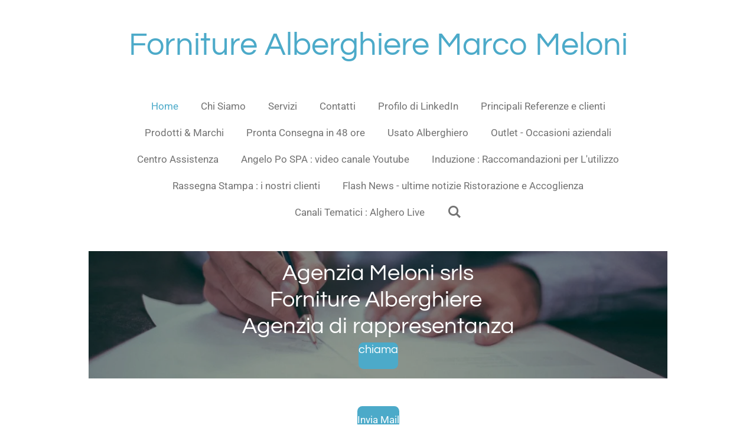

--- FILE ---
content_type: text/html; charset=UTF-8
request_url: https://www.forniturealberghieremarcomeloni.it/
body_size: 14904
content:
<!DOCTYPE html>
<html lang="it">
    <head>
        <meta http-equiv="Content-Type" content="text/html; charset=utf-8">
        <meta name="viewport" content="width=device-width, initial-scale=1.0, maximum-scale=5.0">
        <meta http-equiv="X-UA-Compatible" content="IE=edge">
        <link rel="canonical" href="https://www.forniturealberghieremarcomeloni.it/">
        <link rel="sitemap" type="application/xml" href="https://www.forniturealberghieremarcomeloni.it/sitemap.xml">
        <meta property="og:title" content="Home / Forniture Alberghiere Marco Meloni">
        <meta property="og:url" content="https://www.forniturealberghieremarcomeloni.it/">
        <base href="https://www.forniturealberghieremarcomeloni.it/">
        <meta name="description" property="og:description" content="forniture alberghiere  cucine professionali attrezzature ristorazione">
                <script nonce="9ad821f29380f4d95b9b707fd1d779db">
            
            window.JOUWWEB = window.JOUWWEB || {};
            window.JOUWWEB.application = window.JOUWWEB.application || {};
            window.JOUWWEB.application = {"backends":[{"domain":"jouwweb.nl","freeDomain":"jouwweb.site"},{"domain":"webador.com","freeDomain":"webadorsite.com"},{"domain":"webador.de","freeDomain":"webadorsite.com"},{"domain":"webador.fr","freeDomain":"webadorsite.com"},{"domain":"webador.es","freeDomain":"webadorsite.com"},{"domain":"webador.it","freeDomain":"webadorsite.com"},{"domain":"jouwweb.be","freeDomain":"jouwweb.site"},{"domain":"webador.ie","freeDomain":"webadorsite.com"},{"domain":"webador.co.uk","freeDomain":"webadorsite.com"},{"domain":"webador.at","freeDomain":"webadorsite.com"},{"domain":"webador.be","freeDomain":"webadorsite.com"},{"domain":"webador.ch","freeDomain":"webadorsite.com"},{"domain":"webador.ch","freeDomain":"webadorsite.com"},{"domain":"webador.mx","freeDomain":"webadorsite.com"},{"domain":"webador.com","freeDomain":"webadorsite.com"},{"domain":"webador.dk","freeDomain":"webadorsite.com"},{"domain":"webador.se","freeDomain":"webadorsite.com"},{"domain":"webador.no","freeDomain":"webadorsite.com"},{"domain":"webador.fi","freeDomain":"webadorsite.com"},{"domain":"webador.ca","freeDomain":"webadorsite.com"},{"domain":"webador.ca","freeDomain":"webadorsite.com"},{"domain":"webador.pl","freeDomain":"webadorsite.com"},{"domain":"webador.com.au","freeDomain":"webadorsite.com"},{"domain":"webador.nz","freeDomain":"webadorsite.com"}],"editorLocale":"it-IT","editorTimezone":"Europe\/Rome","editorLanguage":"it","analytics4TrackingId":"G-E6PZPGE4QM","analyticsDimensions":[],"backendDomain":"www.webador.it","backendShortDomain":"webador.it","backendKey":"webador-it","freeWebsiteDomain":"webadorsite.com","noSsl":false,"build":{"reference":"44e52f7"},"linkHostnames":["www.jouwweb.nl","www.webador.com","www.webador.de","www.webador.fr","www.webador.es","www.webador.it","www.jouwweb.be","www.webador.ie","www.webador.co.uk","www.webador.at","www.webador.be","www.webador.ch","fr.webador.ch","www.webador.mx","es.webador.com","www.webador.dk","www.webador.se","www.webador.no","www.webador.fi","www.webador.ca","fr.webador.ca","www.webador.pl","www.webador.com.au","www.webador.nz"],"assetsUrl":"https:\/\/assets.jwwb.nl","loginUrl":"https:\/\/www.webador.it\/login","publishUrl":"https:\/\/www.webador.it\/v2\/website\/5109699\/publish-proxy","adminUserOrIp":false,"pricing":{"plans":{"lite":{"amount":"700","currency":"EUR"},"pro":{"amount":"1200","currency":"EUR"},"business":{"amount":"2400","currency":"EUR"}},"yearlyDiscount":{"price":{"amount":"0","currency":"EUR"},"ratio":0,"percent":"0%","discountPrice":{"amount":"0","currency":"EUR"},"termPricePerMonth":{"amount":"0","currency":"EUR"},"termPricePerYear":{"amount":"0","currency":"EUR"}}},"hcUrl":{"add-product-variants":"https:\/\/help.webador.com\/hc\/it\/articles\/29426751649809","basic-vs-advanced-shipping":"https:\/\/help.webador.com\/hc\/it\/articles\/29426731685777","html-in-head":"https:\/\/help.webador.com\/hc\/it\/articles\/29426689990033","link-domain-name":"https:\/\/help.webador.com\/hc\/it\/articles\/29426688803345","optimize-for-mobile":"https:\/\/help.webador.com\/hc\/it\/articles\/29426707033617","seo":"https:\/\/help.webador.com\/hc\/it\/categories\/29387178511377","transfer-domain-name":"https:\/\/help.webador.com\/hc\/it\/articles\/29426715688209","website-not-secure":"https:\/\/help.webador.com\/hc\/it\/articles\/29426706659729"}};
            window.JOUWWEB.brand = {"type":"webador","name":"Webador","domain":"Webador.it","supportEmail":"assistenza@webador.it"};
                    
                window.JOUWWEB = window.JOUWWEB || {};
                window.JOUWWEB.websiteRendering = {"locale":"it-IT","timezone":"Europe\/Rome","routes":{"api\/upload\/product-field":"\/_api\/upload\/product-field","checkout\/cart":"\/cart","payment":"\/complete-order\/:publicOrderId","payment\/forward":"\/complete-order\/:publicOrderId\/forward","public-order":"\/order\/:publicOrderId","checkout\/authorize":"\/cart\/authorize\/:gateway","wishlist":"\/wishlist"}};
                                                    window.JOUWWEB.website = {"id":5109699,"locale":"it-IT","enabled":true,"title":"Forniture Alberghiere Marco Meloni","hasTitle":true,"roleOfLoggedInUser":null,"ownerLocale":"it-IT","plan":"pro","freeWebsiteDomain":"webadorsite.com","backendKey":"webador-it","currency":"EUR","defaultLocale":"it-IT","url":"https:\/\/www.forniturealberghieremarcomeloni.it\/","homepageSegmentId":21407393,"category":"website","isOffline":false,"isPublished":true,"locales":["it-IT"],"allowed":{"ads":false,"credits":true,"externalLinks":true,"slideshow":true,"customDefaultSlideshow":true,"hostedAlbums":true,"moderators":true,"mailboxQuota":1,"statisticsVisitors":true,"statisticsDetailed":true,"statisticsMonths":1,"favicon":true,"password":true,"freeDomains":0,"freeMailAccounts":1,"canUseLanguages":false,"fileUpload":true,"legacyFontSize":false,"webshop":true,"products":10,"imageText":false,"search":true,"audioUpload":true,"videoUpload":0,"allowDangerousForms":false,"allowHtmlCode":true,"mobileBar":true,"sidebar":false,"poll":false,"allowCustomForms":true,"allowBusinessListing":true,"allowCustomAnalytics":true,"allowAccountingLink":true,"digitalProducts":false,"sitemapElement":false},"mobileBar":{"enabled":false,"theme":"accent","email":{"active":true},"location":{"active":true},"phone":{"active":true},"whatsapp":{"active":false},"social":{"active":false,"network":"facebook"}},"webshop":{"enabled":false,"currency":"EUR","taxEnabled":false,"taxInclusive":true,"vatDisclaimerVisible":false,"orderNotice":null,"orderConfirmation":null,"freeShipping":false,"freeShippingAmount":"0.00","shippingDisclaimerVisible":false,"pickupAllowed":false,"couponAllowed":false,"detailsPageAvailable":true,"socialMediaVisible":false,"termsPage":null,"termsPageUrl":null,"extraTerms":null,"pricingVisible":true,"orderButtonVisible":true,"shippingAdvanced":false,"shippingAdvancedBackEnd":false,"soldOutVisible":true,"backInStockNotificationEnabled":true,"canAddProducts":true,"nextOrderNumber":1,"allowedServicePoints":[],"sendcloudConfigured":false,"sendcloudFallbackPublicKey":"a3d50033a59b4a598f1d7ce7e72aafdf","taxExemptionAllowed":true,"invoiceComment":null,"emptyCartVisible":true,"minimumOrderPrice":null,"productNumbersEnabled":false,"wishlistEnabled":true,"hideTaxOnCart":false},"isTreatedAsWebshop":false};                            window.JOUWWEB.cart = {"products":[],"coupon":null,"shippingCountryCode":null,"shippingChoice":null,"breakdown":[]};                            window.JOUWWEB.scripts = ["website-rendering\/slideshow"];                        window.parent.JOUWWEB.colorPalette = window.JOUWWEB.colorPalette;
        </script>
                <title>Home / Forniture Alberghiere Marco Meloni</title>
                                            <link href="https://primary.jwwb.nl/public/n/l/o/temp-ourplabmplmliachvpdm/touch-icon-iphone.png?bust=1717406161" rel="apple-touch-icon" sizes="60x60">                                                <link href="https://primary.jwwb.nl/public/n/l/o/temp-ourplabmplmliachvpdm/touch-icon-ipad.png?bust=1717406161" rel="apple-touch-icon" sizes="76x76">                                                <link href="https://primary.jwwb.nl/public/n/l/o/temp-ourplabmplmliachvpdm/touch-icon-iphone-retina.png?bust=1717406161" rel="apple-touch-icon" sizes="120x120">                                                <link href="https://primary.jwwb.nl/public/n/l/o/temp-ourplabmplmliachvpdm/touch-icon-ipad-retina.png?bust=1717406161" rel="apple-touch-icon" sizes="152x152">                                                <link href="https://primary.jwwb.nl/public/n/l/o/temp-ourplabmplmliachvpdm/favicon.png?bust=1717406161" rel="shortcut icon">                                                <link href="https://primary.jwwb.nl/public/n/l/o/temp-ourplabmplmliachvpdm/favicon.png?bust=1717406161" rel="icon">                                        <meta property="og:image" content="https&#x3A;&#x2F;&#x2F;primary.jwwb.nl&#x2F;public&#x2F;n&#x2F;l&#x2F;o&#x2F;temp-ourplabmplmliachvpdm&#x2F;logo-31-05-high.jpg">
                                    <meta name="twitter:card" content="summary_large_image">
                        <meta property="twitter:image" content="https&#x3A;&#x2F;&#x2F;primary.jwwb.nl&#x2F;public&#x2F;n&#x2F;l&#x2F;o&#x2F;temp-ourplabmplmliachvpdm&#x2F;logo-31-05-high.jpg">
                                        <link
                rel="alternate"
                hreflang="it"
                href="https://www.forniturealberghieremarcomeloni.it/"
            >
                                            <script src="https://www.google.com/recaptcha/enterprise.js?hl=it&amp;render=explicit" nonce="9ad821f29380f4d95b9b707fd1d779db" data-turbo-track="reload"></script>
<script src="https://plausible.io/js/script.manual.js" nonce="9ad821f29380f4d95b9b707fd1d779db" data-turbo-track="reload" defer data-domain="shard24.jouwweb.nl"></script>
<link rel="stylesheet" type="text/css" href="https://gfonts.jwwb.nl/css?display=fallback&amp;family=Roboto%3A400%2C700%2C400italic%2C700italic%7CQuestrial%3A400%2C700%2C400italic%2C700italic" nonce="9ad821f29380f4d95b9b707fd1d779db" data-turbo-track="dynamic">
<script src="https://assets.jwwb.nl/assets/build/website-rendering/it-IT.js?bust=4a17973363e6d280889d" nonce="9ad821f29380f4d95b9b707fd1d779db" data-turbo-track="reload" defer></script>
<script src="https://assets.jwwb.nl/assets/website-rendering/runtime.e155993011efc7175f1d.js?bust=9c9da86aa25b93d0d097" nonce="9ad821f29380f4d95b9b707fd1d779db" data-turbo-track="reload" defer></script>
<script src="https://assets.jwwb.nl/assets/website-rendering/812.881ee67943804724d5af.js?bust=78ab7ad7d6392c42d317" nonce="9ad821f29380f4d95b9b707fd1d779db" data-turbo-track="reload" defer></script>
<script src="https://assets.jwwb.nl/assets/website-rendering/main.0515695a8fe66ce31629.js?bust=d350dfc83bf29c36017f" nonce="9ad821f29380f4d95b9b707fd1d779db" data-turbo-track="reload" defer></script>
<link rel="preload" href="https://assets.jwwb.nl/assets/website-rendering/styles.1ccb5af37fe695da2886.css?bust=b0ae04ec4c862e8d8ee1" as="style">
<link rel="preload" href="https://assets.jwwb.nl/assets/website-rendering/fonts/icons-website-rendering/font/website-rendering.woff2?bust=bd2797014f9452dadc8e" as="font" crossorigin>
<link rel="preconnect" href="https://gfonts.jwwb.nl">
<link rel="stylesheet" type="text/css" href="https://assets.jwwb.nl/assets/website-rendering/styles.1ccb5af37fe695da2886.css?bust=b0ae04ec4c862e8d8ee1" nonce="9ad821f29380f4d95b9b707fd1d779db" data-turbo-track="dynamic">
<link rel="preconnect" href="https://assets.jwwb.nl">
<link rel="stylesheet" type="text/css" href="https://primary.jwwb.nl/public/n/l/o/temp-ourplabmplmliachvpdm/style.css?bust=1769275067" nonce="9ad821f29380f4d95b9b707fd1d779db" data-turbo-track="dynamic">    </head>
    <body
        id="top"
        class="jw-is-slideshow jw-header-is-text jw-is-segment-page jw-is-frontend jw-is-no-sidebar jw-is-no-messagebar jw-is-no-touch-device jw-is-no-mobile"
                                    data-jouwweb-page="21407393"
                                                data-jouwweb-segment-id="21407393"
                                                data-jouwweb-segment-type="page"
                                                data-template-threshold="1020"
                                                data-template-name="clean&#x7C;blanco&#x7C;blanco-banner"
                            itemscope
        itemtype="https://schema.org/WebSite"
    >
                                    <meta itemprop="url" content="https://www.forniturealberghieremarcomeloni.it/">
        <a href="#main-content" class="jw-skip-link">
            Vai al contenuto principale        </a>
        <div class="jw-background"></div>
        <div class="jw-body">
            <div class="jw-mobile-menu jw-mobile-is-text js-mobile-menu">
            <button
            type="button"
            class="jw-mobile-menu__button jw-mobile-search-button"
            aria-label="Cerca nel sito web"
        >
            <span class="jw-icon-search"></span>
        </button>
        <div class="jw-mobile-header jw-mobile-header--text">
        <span            class="jw-mobile-header-content"
                        >
                                        <div class="jw-mobile-text">
                    Forniture Alberghiere Marco Meloni                </div>
                    </span>
    </div>

    
            <button
            type="button"
            class="jw-mobile-menu__button jw-mobile-toggle"
            aria-label="Pulsante Menu"
        >
            <span class="jw-icon-burger"></span>
        </button>
    </div>
    <div class="jw-mobile-menu-search jw-mobile-menu-search--hidden">
        <form
            action="/search"
            method="get"
            class="jw-mobile-menu-search__box"
        >
            <input
                type="text"
                name="q"
                value=""
                placeholder="Ricerca..."
                class="jw-mobile-menu-search__input"
                aria-label="Ricerca"
            >
            <button type="submit" class="jw-btn jw-btn--style-flat jw-mobile-menu-search__button" aria-label="Ricerca">
                <span class="website-rendering-icon-search" aria-hidden="true"></span>
            </button>
            <button type="button" class="jw-btn jw-btn--style-flat jw-mobile-menu-search__button js-cancel-search" aria-label="Annulla la ricerca">
                <span class="website-rendering-icon-cancel" aria-hidden="true"></span>
            </button>
        </form>
    </div>
            <div class="topmenu">
    <header>
        <div class="topmenu-inner js-topbar-content-container">
            <div class="jw-header-logo">
        <div
    class="jw-header jw-header-title-container jw-header-text jw-header-text-toggle"
    data-stylable="true"
>
    <h1        id="jw-header-title"
        class="jw-header-title"
            >
        Forniture Alberghiere Marco Meloni    </h1>
</div>
</div>
            <nav class="menu jw-menu-copy">
                <ul
    id="jw-menu"
    class="jw-menu jw-menu-horizontal"
            >
            <li
    class="jw-menu-item jw-menu-is-active"
>
        <a        class="jw-menu-link js-active-menu-item"
        href="/"                                            data-page-link-id="21407393"
                            >
                <span class="">
            Home        </span>
            </a>
                </li>
            <li
    class="jw-menu-item"
>
        <a        class="jw-menu-link"
        href="/chi-siamo"                                            data-page-link-id="21407453"
                            >
                <span class="">
            Chi Siamo        </span>
            </a>
                </li>
            <li
    class="jw-menu-item"
>
        <a        class="jw-menu-link"
        href="/servizi"                                            data-page-link-id="21407454"
                            >
                <span class="">
            Servizi        </span>
            </a>
                </li>
            <li
    class="jw-menu-item"
>
        <a        class="jw-menu-link"
        href="/contatti"                                            data-page-link-id="21407455"
                            >
                <span class="">
            Contatti        </span>
            </a>
                </li>
            <li
    class="jw-menu-item"
>
        <a        class="jw-menu-link"
        href="/profilo-di-linkedin"                                            data-page-link-id="21428436"
                            >
                <span class="">
            Profilo di LinkedIn        </span>
            </a>
                </li>
            <li
    class="jw-menu-item"
>
        <a        class="jw-menu-link"
        href="/principali-referenze-e-clienti"                                            data-page-link-id="21413185"
                            >
                <span class="">
            Principali Referenze e clienti        </span>
            </a>
                </li>
            <li
    class="jw-menu-item"
>
        <a        class="jw-menu-link"
        href="/prodotti-marchi"                                            data-page-link-id="21414314"
                            >
                <span class="">
            Prodotti &amp; Marchi        </span>
            </a>
                </li>
            <li
    class="jw-menu-item"
>
        <a        class="jw-menu-link"
        href="/pronta-consegna-in-48-ore"                                            data-page-link-id="28183798"
                            >
                <span class="">
            Pronta Consegna in 48 ore        </span>
            </a>
                </li>
            <li
    class="jw-menu-item"
>
        <a        class="jw-menu-link"
        href="/usato-alberghiero"                                            data-page-link-id="27974708"
                            >
                <span class="">
            Usato Alberghiero        </span>
            </a>
                </li>
            <li
    class="jw-menu-item"
>
        <a        class="jw-menu-link"
        href="/outlet-occasioni-aziendali"                                            data-page-link-id="28510451"
                            >
                <span class="">
            Outlet - Occasioni aziendali        </span>
            </a>
                </li>
            <li
    class="jw-menu-item"
>
        <a        class="jw-menu-link"
        href="/centro-assistenza"                                            data-page-link-id="27975991"
                            >
                <span class="">
            Centro Assistenza        </span>
            </a>
                </li>
            <li
    class="jw-menu-item"
>
        <a        class="jw-menu-link"
        href="https://youtube.com/@angelopograndicucine?si=zLDHhPoJPizZLqQx"                    target="_blank"
                            rel="noopener"
                                            data-link-id="21811928"
                    >
                <span class="">
            Angelo Po SPA : video canale Youtube        </span>
            </a>
                </li>
            <li
    class="jw-menu-item"
>
        <a        class="jw-menu-link"
        href="/induzione-raccomandazioni-per-l-utilizzo"                                            data-page-link-id="21430695"
                            >
                <span class="">
            Induzione : Raccomandazioni per L&#039;utilizzo        </span>
            </a>
                </li>
            <li
    class="jw-menu-item"
>
        <a        class="jw-menu-link"
        href="/rassegna-stampa-i-nostri-clienti"                                            data-page-link-id="21491247"
                            >
                <span class="">
            Rassegna Stampa : i nostri clienti        </span>
            </a>
                </li>
            <li
    class="jw-menu-item"
>
        <a        class="jw-menu-link"
        href="/flash-news-ultime-notizie-ristorazione-e-accoglienza"                                            data-page-link-id="21429558"
                            >
                <span class="">
            Flash News - ultime notizie Ristorazione e Accoglienza        </span>
            </a>
                </li>
            <li
    class="jw-menu-item"
>
        <a        class="jw-menu-link"
        href="/canali-tematici-alghero-live"                                            data-page-link-id="21578554"
                            >
                <span class="">
            Canali Tematici : Alghero Live        </span>
            </a>
                </li>
            <li
    class="jw-menu-item jw-menu-search-item"
>
        <button        class="jw-menu-link jw-menu-link--icon jw-text-button"
                                                                    title="Ricerca"
            >
                                <span class="website-rendering-icon-search"></span>
                            <span class="hidden-desktop-horizontal-menu">
            Ricerca        </span>
            </button>
                
            <div class="jw-popover-container jw-popover-container--inline is-hidden">
                <div class="jw-popover-backdrop"></div>
                <div class="jw-popover">
                    <div class="jw-popover__arrow"></div>
                    <div class="jw-popover__content jw-section-white">
                        <form itemprop="potentialAction" itemscope itemtype="https://schema.org/SearchAction" class="jw-search" action="/search" method="get">
                            <meta itemprop="target" content="/search?q={q}" />
                            <input class="jw-search__input" type="text" name="q" value="" placeholder="Ricerca..." aria-label="Ricerca"  itemprop="query-input">
                            <button class="jw-search__submit" type="submit" aria-label="Ricerca">
                                <span class="website-rendering-icon-search" aria-hidden="true"></span>
                            </button>
                        </form>
                    </div>
                </div>
            </div>
                        </li>
    
    </ul>

    <script nonce="9ad821f29380f4d95b9b707fd1d779db" id="jw-mobile-menu-template" type="text/template">
        <ul id="jw-menu" class="jw-menu jw-menu-horizontal">
                            <li
    class="jw-menu-item jw-menu-is-active"
>
        <a        class="jw-menu-link js-active-menu-item"
        href="/"                                            data-page-link-id="21407393"
                            >
                <span class="">
            Home        </span>
            </a>
                </li>
                            <li
    class="jw-menu-item"
>
        <a        class="jw-menu-link"
        href="/chi-siamo"                                            data-page-link-id="21407453"
                            >
                <span class="">
            Chi Siamo        </span>
            </a>
                </li>
                            <li
    class="jw-menu-item"
>
        <a        class="jw-menu-link"
        href="/servizi"                                            data-page-link-id="21407454"
                            >
                <span class="">
            Servizi        </span>
            </a>
                </li>
                            <li
    class="jw-menu-item"
>
        <a        class="jw-menu-link"
        href="/contatti"                                            data-page-link-id="21407455"
                            >
                <span class="">
            Contatti        </span>
            </a>
                </li>
                            <li
    class="jw-menu-item"
>
        <a        class="jw-menu-link"
        href="/profilo-di-linkedin"                                            data-page-link-id="21428436"
                            >
                <span class="">
            Profilo di LinkedIn        </span>
            </a>
                </li>
                            <li
    class="jw-menu-item"
>
        <a        class="jw-menu-link"
        href="/principali-referenze-e-clienti"                                            data-page-link-id="21413185"
                            >
                <span class="">
            Principali Referenze e clienti        </span>
            </a>
                </li>
                            <li
    class="jw-menu-item"
>
        <a        class="jw-menu-link"
        href="/prodotti-marchi"                                            data-page-link-id="21414314"
                            >
                <span class="">
            Prodotti &amp; Marchi        </span>
            </a>
                </li>
                            <li
    class="jw-menu-item"
>
        <a        class="jw-menu-link"
        href="/pronta-consegna-in-48-ore"                                            data-page-link-id="28183798"
                            >
                <span class="">
            Pronta Consegna in 48 ore        </span>
            </a>
                </li>
                            <li
    class="jw-menu-item"
>
        <a        class="jw-menu-link"
        href="/usato-alberghiero"                                            data-page-link-id="27974708"
                            >
                <span class="">
            Usato Alberghiero        </span>
            </a>
                </li>
                            <li
    class="jw-menu-item"
>
        <a        class="jw-menu-link"
        href="/outlet-occasioni-aziendali"                                            data-page-link-id="28510451"
                            >
                <span class="">
            Outlet - Occasioni aziendali        </span>
            </a>
                </li>
                            <li
    class="jw-menu-item"
>
        <a        class="jw-menu-link"
        href="/centro-assistenza"                                            data-page-link-id="27975991"
                            >
                <span class="">
            Centro Assistenza        </span>
            </a>
                </li>
                            <li
    class="jw-menu-item"
>
        <a        class="jw-menu-link"
        href="https://youtube.com/@angelopograndicucine?si=zLDHhPoJPizZLqQx"                    target="_blank"
                            rel="noopener"
                                            data-link-id="21811928"
                    >
                <span class="">
            Angelo Po SPA : video canale Youtube        </span>
            </a>
                </li>
                            <li
    class="jw-menu-item"
>
        <a        class="jw-menu-link"
        href="/induzione-raccomandazioni-per-l-utilizzo"                                            data-page-link-id="21430695"
                            >
                <span class="">
            Induzione : Raccomandazioni per L&#039;utilizzo        </span>
            </a>
                </li>
                            <li
    class="jw-menu-item"
>
        <a        class="jw-menu-link"
        href="/rassegna-stampa-i-nostri-clienti"                                            data-page-link-id="21491247"
                            >
                <span class="">
            Rassegna Stampa : i nostri clienti        </span>
            </a>
                </li>
                            <li
    class="jw-menu-item"
>
        <a        class="jw-menu-link"
        href="/flash-news-ultime-notizie-ristorazione-e-accoglienza"                                            data-page-link-id="21429558"
                            >
                <span class="">
            Flash News - ultime notizie Ristorazione e Accoglienza        </span>
            </a>
                </li>
                            <li
    class="jw-menu-item"
>
        <a        class="jw-menu-link"
        href="/canali-tematici-alghero-live"                                            data-page-link-id="21578554"
                            >
                <span class="">
            Canali Tematici : Alghero Live        </span>
            </a>
                </li>
            
                    </ul>
    </script>
            </nav>
        </div>
    </header>
</div>
<div
    id="jw-slideshow"
    class="jw-slideshow jw-slideshow-toggle banner-sm"
    data-pause="7000"
    data-autoplay="1"
    data-transition="horizontal"
    data-ratio="0.22"
>
                    <div class="bx-wrapper">
            <div class="bx-viewport">
                <div class="jw-slideshow-list">
                        <div class="jw-slideshow-slide">    <div data-key="0" data-text="Agenzia Meloni srls&lt;br /&gt;Forniture Alberghiere&amp;nbsp;&lt;br /&gt;Agenzia di rappresentanza" data-subtext="" data-buttontext="chiama" data-buttonurl="tel:3334014655" data-buttontarget="_self" data-backdrop="1" data-layout="title-button" style="background-position: 50% 50%; background-image: url(&#039;https://primary.jwwb.nl/unsplash/OQMZwNd3ThU.jpg?enable-io=true&amp;enable=upscale&amp;crop=1920%2C422%2Cx0%2Cy430%2Csafe&amp;width=1020&amp;height=224&#039;);" data-background-position-x="0.5" data-background-position-y="0.5" class="jw-slideshow-slide-content jw-slideshow-slide-content--display-cover jw-slideshow-slide-content--backdrop jw-slideshow-slide-content--captions">                            <div class="jw-slideshow-slide-backdrop"></div>
                            <div class="jw-slideshow-slide-content-height-enforcer-wrapper">
                <div
                    class="jw-slideshow-slide-content-height-enforcer"
                    style="padding-bottom: 22%;"
                >
                </div>
            </div>
                <div class="bx-caption-wrapper jw-slideshow-slide-align-center">
            <div class="bx-caption">
                <div class="jw-slideshow-title">Agenzia Meloni srls<br />Forniture Alberghiere&nbsp;<br />Agenzia di rappresentanza</div>
                                                    <a
                        class="jw-slideshow-btn jw-btn jw-btn--size-medium"
                        href="tel&#x3A;3334014655"
                        target="_self"
                    >
                        <span class="jw-btn-caption">
                            chiama                        </span>
                    </a>
                            </div>
        </div>
    </div>
</div>

                            </div>
            </div>
        </div>
        <div class="jw-slideshow__scroll-arrow">
        <i class="website-rendering-icon-down-open-big"></i>
    </div>
    <style>
                @media screen and (min-width: 1200px) {
            .jw-slideshow-slide-content-height-enforcer-wrapper {
                max-height: 264px !important;
            }
        }
            </style>
</div>

<script nonce="9ad821f29380f4d95b9b707fd1d779db">
    var backgroundElement = document.querySelector('.jw-background');

    JOUWWEB.templateConfig = {
        header: {
            selector: '.topmenu',
            mobileSelector: '.jw-mobile-menu',
            updatePusher: function (height, state) {

                if (state === 'desktop') {
                    // Expose the header height as a custom property so
                    // we can use this to set the background height in CSS.
                    if (backgroundElement && height) {
                        backgroundElement.setAttribute('style', '--header-height: ' + height + 'px;');
                    }
                } else if (state === 'mobile') {
                    $('.jw-menu-clone .jw-menu').css('margin-top', height);
                }
            },
        },
    };
</script>
<div class="main-content">
    
<main id="main-content" class="block-content">
    <div data-section-name="content" class="jw-section jw-section-content jw-responsive">
        <div class="jw-block-element"><div
    id="jw-element-325055292"
    data-jw-element-id="325055292"
        class="jw-tree-node jw-element jw-strip-root jw-tree-container jw-responsive jw-node-is-first-child jw-node-is-last-child"
>
    <div
    id="jw-element-365361235"
    data-jw-element-id="365361235"
        class="jw-tree-node jw-element jw-strip jw-tree-container jw-responsive jw-strip--default jw-strip--style-color jw-strip--color-default jw-strip--padding-both jw-node-is-first-child jw-strip--primary jw-node-is-last-child"
>
    <div class="jw-strip__content-container"><div class="jw-strip__content jw-responsive">
                        <div
    id="jw-element-325545982"
    data-jw-element-id="325545982"
        class="jw-tree-node jw-element jw-button jw-node-is-first-child"
>
    <div class="jw-btn-container&#x20;jw-btn-is-center">
            <a
                            href="mailto&#x3A;agenziameloni&#x40;gmail.com"
                                    title="agenziameloni&#x40;gmail.com"            class="jw-element-content&#x20;jw-btn&#x20;jw-btn--size-medium&#x20;jw-btn--style-flat&#x20;jw-btn--roundness-rounded&#x20;jw-btn--icon-position-start"
            style=""
        >
                        <span class="jw-btn-caption">
                Invia Mail            </span>
        </a>
    </div>
</div><div
    id="jw-element-325057327"
    data-jw-element-id="325057327"
        class="jw-tree-node jw-element jw-columns jw-tree-container jw-responsive jw-tree-horizontal jw-columns--mode-flex"
>
    <div
    id="jw-element-325057333"
    data-jw-element-id="325057333"
            style="width: 50.15%"
        class="jw-tree-node jw-element jw-column jw-tree-container jw-responsive jw-node-is-first-child"
>
    <div
    id="jw-element-325057335"
    data-jw-element-id="325057335"
        class="jw-tree-node jw-element jw-image-text jw-node-is-first-child"
>
    <div class="jw-element-imagetext-text">
            <h3 class="jw-heading-70"><span style="color: #4caac9;">Forniture di attrezzature per Ristoranti</span><br /><span style="color: #4caac9;">e complementi di arredo</span><br /><span style="color: #4caac9;">per Hotel</span></h3>    </div>
</div><div
    id="jw-element-492541623"
    data-jw-element-id="492541623"
        class="jw-tree-node jw-element jw-image"
>
    <div
    class="jw-intent jw-element-image jw-element-content jw-element-image-is-center"
            style="width: 126px;"
    >
            
        
                <picture
            class="jw-element-image__image-wrapper jw-image-is-square jw-intrinsic"
            style="padding-top: 14.9606%;"
        >
                                            <img class="jw-element-image__image jw-intrinsic__item" style="--jw-element-image--pan-x: 0.5; --jw-element-image--pan-y: 0.5;" alt="" src="https://primary.jwwb.nl/public/n/l/o/temp-ourplabmplmliachvpdm/logo-angelopo-standard.png" srcset="https://primary.jwwb.nl/public/n/l/o/temp-ourplabmplmliachvpdm/logo-angelopo-high.png?enable-io=true&amp;width=96 96w, https://primary.jwwb.nl/public/n/l/o/temp-ourplabmplmliachvpdm/logo-angelopo-high.png?enable-io=true&amp;width=147 147w, https://primary.jwwb.nl/public/n/l/o/temp-ourplabmplmliachvpdm/logo-angelopo-high.png?enable-io=true&amp;width=226 226w, https://primary.jwwb.nl/public/n/l/o/temp-ourplabmplmliachvpdm/logo-angelopo-high.png?enable-io=true&amp;width=347 347w, https://primary.jwwb.nl/public/n/l/o/temp-ourplabmplmliachvpdm/logo-angelopo-high.png?enable-io=true&amp;width=532 532w, https://primary.jwwb.nl/public/n/l/o/temp-ourplabmplmliachvpdm/logo-angelopo-high.png?enable-io=true&amp;width=816 816w, https://primary.jwwb.nl/public/n/l/o/temp-ourplabmplmliachvpdm/logo-angelopo-high.png?enable-io=true&amp;width=1252 1252w, https://primary.jwwb.nl/public/n/l/o/temp-ourplabmplmliachvpdm/logo-angelopo-high.png?enable-io=true&amp;width=1920 1920w" sizes="auto, min(100vw, 126px), 100vw" loading="lazy" width="254" height="38">                    </picture>

            </div>
</div><div
    id="jw-element-492361539"
    data-jw-element-id="492361539"
        class="jw-tree-node jw-element jw-image"
>
    <div
    class="jw-intent jw-element-image jw-element-content jw-element-image-is-left"
            style="width: 100%;"
    >
            
        
                <picture
            class="jw-element-image__image-wrapper jw-image-is-square jw-intrinsic"
            style="padding-top: 92.7798%;"
        >
                                            <img class="jw-element-image__image jw-intrinsic__item" style="--jw-element-image--pan-x: 0.5; --jw-element-image--pan-y: 0.5;" alt="" src="https://primary.jwwb.nl/public/n/l/o/temp-ourplabmplmliachvpdm/cucina-forniture-copia-standard.jpg" srcset="https://primary.jwwb.nl/public/n/l/o/temp-ourplabmplmliachvpdm/cucina-forniture-copia-high.jpg?enable-io=true&amp;width=96 96w, https://primary.jwwb.nl/public/n/l/o/temp-ourplabmplmliachvpdm/cucina-forniture-copia-high.jpg?enable-io=true&amp;width=147 147w, https://primary.jwwb.nl/public/n/l/o/temp-ourplabmplmliachvpdm/cucina-forniture-copia-high.jpg?enable-io=true&amp;width=226 226w, https://primary.jwwb.nl/public/n/l/o/temp-ourplabmplmliachvpdm/cucina-forniture-copia-high.jpg?enable-io=true&amp;width=347 347w, https://primary.jwwb.nl/public/n/l/o/temp-ourplabmplmliachvpdm/cucina-forniture-copia-high.jpg?enable-io=true&amp;width=532 532w, https://primary.jwwb.nl/public/n/l/o/temp-ourplabmplmliachvpdm/cucina-forniture-copia-high.jpg?enable-io=true&amp;width=816 816w, https://primary.jwwb.nl/public/n/l/o/temp-ourplabmplmliachvpdm/cucina-forniture-copia-high.jpg?enable-io=true&amp;width=1252 1252w, https://primary.jwwb.nl/public/n/l/o/temp-ourplabmplmliachvpdm/cucina-forniture-copia-high.jpg?enable-io=true&amp;width=1920 1920w" sizes="auto, min(100vw, 1200px), 100vw" loading="lazy" width="554" height="514">                    </picture>

            </div>
</div><div
    id="jw-element-492552891"
    data-jw-element-id="492552891"
        class="jw-tree-node jw-element jw-image"
>
    <div
    class="jw-intent jw-element-image jw-element-content jw-element-image-is-left"
            style="width: 100%;"
    >
            
        
                <picture
            class="jw-element-image__image-wrapper jw-image-is-square jw-intrinsic"
            style="padding-top: 38.875%;"
        >
                                            <img class="jw-element-image__image jw-intrinsic__item" style="--jw-element-image--pan-x: 0.5; --jw-element-image--pan-y: 0.5;" alt="" src="https://primary.jwwb.nl/public/n/l/o/temp-ourplabmplmliachvpdm/19f780b3-fd6f-411c-83ac-7cf6e313fc21-standard.jpg" srcset="https://primary.jwwb.nl/public/n/l/o/temp-ourplabmplmliachvpdm/19f780b3-fd6f-411c-83ac-7cf6e313fc21-high.jpg?enable-io=true&amp;width=96 96w, https://primary.jwwb.nl/public/n/l/o/temp-ourplabmplmliachvpdm/19f780b3-fd6f-411c-83ac-7cf6e313fc21-high.jpg?enable-io=true&amp;width=147 147w, https://primary.jwwb.nl/public/n/l/o/temp-ourplabmplmliachvpdm/19f780b3-fd6f-411c-83ac-7cf6e313fc21-high.jpg?enable-io=true&amp;width=226 226w, https://primary.jwwb.nl/public/n/l/o/temp-ourplabmplmliachvpdm/19f780b3-fd6f-411c-83ac-7cf6e313fc21-high.jpg?enable-io=true&amp;width=347 347w, https://primary.jwwb.nl/public/n/l/o/temp-ourplabmplmliachvpdm/19f780b3-fd6f-411c-83ac-7cf6e313fc21-high.jpg?enable-io=true&amp;width=532 532w, https://primary.jwwb.nl/public/n/l/o/temp-ourplabmplmliachvpdm/19f780b3-fd6f-411c-83ac-7cf6e313fc21-high.jpg?enable-io=true&amp;width=816 816w, https://primary.jwwb.nl/public/n/l/o/temp-ourplabmplmliachvpdm/19f780b3-fd6f-411c-83ac-7cf6e313fc21-high.jpg?enable-io=true&amp;width=1252 1252w, https://primary.jwwb.nl/public/n/l/o/temp-ourplabmplmliachvpdm/19f780b3-fd6f-411c-83ac-7cf6e313fc21-high.jpg?enable-io=true&amp;width=1920 1920w" sizes="auto, min(100vw, 1200px), 100vw" loading="lazy" width="800" height="311">                    </picture>

            </div>
</div><div
    id="jw-element-492553015"
    data-jw-element-id="492553015"
        class="jw-tree-node jw-element jw-image"
>
    <div
    class="jw-intent jw-element-image jw-element-content jw-element-image-is-left"
            style="width: 100%;"
    >
            
        
                <picture
            class="jw-element-image__image-wrapper jw-image-is-square jw-intrinsic"
            style="padding-top: 64.75%;"
        >
                                            <img class="jw-element-image__image jw-intrinsic__item" style="--jw-element-image--pan-x: 0.5; --jw-element-image--pan-y: 0.5;" alt="" src="https://primary.jwwb.nl/public/n/l/o/temp-ourplabmplmliachvpdm/acto-combioven-standard.jpg" srcset="https://primary.jwwb.nl/public/n/l/o/temp-ourplabmplmliachvpdm/acto-combioven-high.jpg?enable-io=true&amp;width=96 96w, https://primary.jwwb.nl/public/n/l/o/temp-ourplabmplmliachvpdm/acto-combioven-high.jpg?enable-io=true&amp;width=147 147w, https://primary.jwwb.nl/public/n/l/o/temp-ourplabmplmliachvpdm/acto-combioven-high.jpg?enable-io=true&amp;width=226 226w, https://primary.jwwb.nl/public/n/l/o/temp-ourplabmplmliachvpdm/acto-combioven-high.jpg?enable-io=true&amp;width=347 347w, https://primary.jwwb.nl/public/n/l/o/temp-ourplabmplmliachvpdm/acto-combioven-high.jpg?enable-io=true&amp;width=532 532w, https://primary.jwwb.nl/public/n/l/o/temp-ourplabmplmliachvpdm/acto-combioven-high.jpg?enable-io=true&amp;width=816 816w, https://primary.jwwb.nl/public/n/l/o/temp-ourplabmplmliachvpdm/acto-combioven-high.jpg?enable-io=true&amp;width=1252 1252w, https://primary.jwwb.nl/public/n/l/o/temp-ourplabmplmliachvpdm/acto-combioven-high.jpg?enable-io=true&amp;width=1920 1920w" sizes="auto, min(100vw, 1200px), 100vw" loading="lazy" width="800" height="518">                    </picture>

            </div>
</div><div
    id="jw-element-492508849"
    data-jw-element-id="492508849"
        class="jw-tree-node jw-element jw-image"
>
    <div
    class="jw-intent jw-element-image jw-element-content jw-element-image-is-left"
            style="width: 100%;"
    >
            
        
                <picture
            class="jw-element-image__image-wrapper jw-image-is-square jw-intrinsic"
            style="padding-top: 59.0659%;"
        >
                                            <img class="jw-element-image__image jw-intrinsic__item" style="--jw-element-image--pan-x: 0.5; --jw-element-image--pan-y: 0.5;" alt="" src="https://primary.jwwb.nl/public/n/l/o/temp-ourplabmplmliachvpdm/7d1d0d2a-0df2-446f-895b-1d1583cf9be9-standard.jpg" srcset="https://primary.jwwb.nl/public/n/l/o/temp-ourplabmplmliachvpdm/7d1d0d2a-0df2-446f-895b-1d1583cf9be9-high.jpg?enable-io=true&amp;width=96 96w, https://primary.jwwb.nl/public/n/l/o/temp-ourplabmplmliachvpdm/7d1d0d2a-0df2-446f-895b-1d1583cf9be9-high.jpg?enable-io=true&amp;width=147 147w, https://primary.jwwb.nl/public/n/l/o/temp-ourplabmplmliachvpdm/7d1d0d2a-0df2-446f-895b-1d1583cf9be9-high.jpg?enable-io=true&amp;width=226 226w, https://primary.jwwb.nl/public/n/l/o/temp-ourplabmplmliachvpdm/7d1d0d2a-0df2-446f-895b-1d1583cf9be9-high.jpg?enable-io=true&amp;width=347 347w, https://primary.jwwb.nl/public/n/l/o/temp-ourplabmplmliachvpdm/7d1d0d2a-0df2-446f-895b-1d1583cf9be9-high.jpg?enable-io=true&amp;width=532 532w, https://primary.jwwb.nl/public/n/l/o/temp-ourplabmplmliachvpdm/7d1d0d2a-0df2-446f-895b-1d1583cf9be9-high.jpg?enable-io=true&amp;width=816 816w, https://primary.jwwb.nl/public/n/l/o/temp-ourplabmplmliachvpdm/7d1d0d2a-0df2-446f-895b-1d1583cf9be9-high.jpg?enable-io=true&amp;width=1252 1252w, https://primary.jwwb.nl/public/n/l/o/temp-ourplabmplmliachvpdm/7d1d0d2a-0df2-446f-895b-1d1583cf9be9-high.jpg?enable-io=true&amp;width=1920 1920w" sizes="auto, min(100vw, 1200px), 100vw" loading="lazy" width="728" height="430">                    </picture>

            </div>
</div><div
    id="jw-element-492525239"
    data-jw-element-id="492525239"
        class="jw-tree-node jw-element jw-image"
>
    <div
    class="jw-intent jw-element-image jw-element-content jw-element-image-is-left"
            style="width: 100%;"
    >
            
        
                <picture
            class="jw-element-image__image-wrapper jw-image-is-square jw-intrinsic"
            style="padding-top: 56.25%;"
        >
                                            <img class="jw-element-image__image jw-intrinsic__item" style="--jw-element-image--pan-x: 0.5; --jw-element-image--pan-y: 0.5;" alt="" src="https://primary.jwwb.nl/public/n/l/o/temp-ourplabmplmliachvpdm/enscape_2022-02-02-11-49-33-standard.png" srcset="https://primary.jwwb.nl/public/n/l/o/temp-ourplabmplmliachvpdm/enscape_2022-02-02-11-49-33-high.png?enable-io=true&amp;width=96 96w, https://primary.jwwb.nl/public/n/l/o/temp-ourplabmplmliachvpdm/enscape_2022-02-02-11-49-33-high.png?enable-io=true&amp;width=147 147w, https://primary.jwwb.nl/public/n/l/o/temp-ourplabmplmliachvpdm/enscape_2022-02-02-11-49-33-high.png?enable-io=true&amp;width=226 226w, https://primary.jwwb.nl/public/n/l/o/temp-ourplabmplmliachvpdm/enscape_2022-02-02-11-49-33-high.png?enable-io=true&amp;width=347 347w, https://primary.jwwb.nl/public/n/l/o/temp-ourplabmplmliachvpdm/enscape_2022-02-02-11-49-33-high.png?enable-io=true&amp;width=532 532w, https://primary.jwwb.nl/public/n/l/o/temp-ourplabmplmliachvpdm/enscape_2022-02-02-11-49-33-high.png?enable-io=true&amp;width=816 816w, https://primary.jwwb.nl/public/n/l/o/temp-ourplabmplmliachvpdm/enscape_2022-02-02-11-49-33-high.png?enable-io=true&amp;width=1252 1252w, https://primary.jwwb.nl/public/n/l/o/temp-ourplabmplmliachvpdm/enscape_2022-02-02-11-49-33-high.png?enable-io=true&amp;width=1920 1920w" sizes="auto, min(100vw, 1200px), 100vw" loading="lazy" width="800" height="450">                    </picture>

            </div>
</div><div
    id="jw-element-492533510"
    data-jw-element-id="492533510"
        class="jw-tree-node jw-element jw-image"
>
    <div
    class="jw-intent jw-element-image jw-element-content jw-element-image-is-left"
            style="width: 100%;"
    >
            
        
                <picture
            class="jw-element-image__image-wrapper jw-image-is-square jw-intrinsic"
            style="padding-top: 77.4687%;"
        >
                                            <img class="jw-element-image__image jw-intrinsic__item" style="--jw-element-image--pan-x: 0.5; --jw-element-image--pan-y: 0.5;" alt="" src="https://primary.jwwb.nl/public/n/l/o/temp-ourplabmplmliachvpdm/2f51d817-0ef7-4358-aaff-efeb8ac85ec6-standard.jpg" srcset="https://primary.jwwb.nl/public/n/l/o/temp-ourplabmplmliachvpdm/2f51d817-0ef7-4358-aaff-efeb8ac85ec6-high.jpg?enable-io=true&amp;width=96 96w, https://primary.jwwb.nl/public/n/l/o/temp-ourplabmplmliachvpdm/2f51d817-0ef7-4358-aaff-efeb8ac85ec6-high.jpg?enable-io=true&amp;width=147 147w, https://primary.jwwb.nl/public/n/l/o/temp-ourplabmplmliachvpdm/2f51d817-0ef7-4358-aaff-efeb8ac85ec6-high.jpg?enable-io=true&amp;width=226 226w, https://primary.jwwb.nl/public/n/l/o/temp-ourplabmplmliachvpdm/2f51d817-0ef7-4358-aaff-efeb8ac85ec6-high.jpg?enable-io=true&amp;width=347 347w, https://primary.jwwb.nl/public/n/l/o/temp-ourplabmplmliachvpdm/2f51d817-0ef7-4358-aaff-efeb8ac85ec6-high.jpg?enable-io=true&amp;width=532 532w, https://primary.jwwb.nl/public/n/l/o/temp-ourplabmplmliachvpdm/2f51d817-0ef7-4358-aaff-efeb8ac85ec6-high.jpg?enable-io=true&amp;width=816 816w, https://primary.jwwb.nl/public/n/l/o/temp-ourplabmplmliachvpdm/2f51d817-0ef7-4358-aaff-efeb8ac85ec6-high.jpg?enable-io=true&amp;width=1252 1252w, https://primary.jwwb.nl/public/n/l/o/temp-ourplabmplmliachvpdm/2f51d817-0ef7-4358-aaff-efeb8ac85ec6-high.jpg?enable-io=true&amp;width=1920 1920w" sizes="auto, min(100vw, 1200px), 100vw" loading="lazy" width="719" height="557">                    </picture>

            </div>
</div><div
    id="jw-element-492643572"
    data-jw-element-id="492643572"
        class="jw-tree-node jw-element jw-image"
>
    <div
    class="jw-intent jw-element-image jw-element-content jw-element-image-is-left"
            style="width: 100%;"
    >
            
        
                <picture
            class="jw-element-image__image-wrapper jw-image-is-square jw-intrinsic"
            style="padding-top: 75%;"
        >
                                            <img class="jw-element-image__image jw-intrinsic__item" style="--jw-element-image--pan-x: 0.5; --jw-element-image--pan-y: 0.5;" alt="" src="https://primary.jwwb.nl/public/n/l/o/temp-ourplabmplmliachvpdm/img_20211028_201308-standard.jpg" srcset="https://primary.jwwb.nl/public/n/l/o/temp-ourplabmplmliachvpdm/img_20211028_201308-high.jpg?enable-io=true&amp;width=96 96w, https://primary.jwwb.nl/public/n/l/o/temp-ourplabmplmliachvpdm/img_20211028_201308-high.jpg?enable-io=true&amp;width=147 147w, https://primary.jwwb.nl/public/n/l/o/temp-ourplabmplmliachvpdm/img_20211028_201308-high.jpg?enable-io=true&amp;width=226 226w, https://primary.jwwb.nl/public/n/l/o/temp-ourplabmplmliachvpdm/img_20211028_201308-high.jpg?enable-io=true&amp;width=347 347w, https://primary.jwwb.nl/public/n/l/o/temp-ourplabmplmliachvpdm/img_20211028_201308-high.jpg?enable-io=true&amp;width=532 532w, https://primary.jwwb.nl/public/n/l/o/temp-ourplabmplmliachvpdm/img_20211028_201308-high.jpg?enable-io=true&amp;width=816 816w, https://primary.jwwb.nl/public/n/l/o/temp-ourplabmplmliachvpdm/img_20211028_201308-high.jpg?enable-io=true&amp;width=1252 1252w, https://primary.jwwb.nl/public/n/l/o/temp-ourplabmplmliachvpdm/img_20211028_201308-high.jpg?enable-io=true&amp;width=1920 1920w" sizes="auto, min(100vw, 1200px), 100vw" loading="lazy" width="800" height="600">                    </picture>

            </div>
</div><div
    id="jw-element-325057336"
    data-jw-element-id="325057336"
        class="jw-tree-node jw-element jw-image-text"
>
    <div class="jw-element-imagetext-text">
            <p>&nbsp;</p>
<p>&nbsp;</p>
<p><span style="color: #4caac9;">La nostra Agenzia di rappresentanza ,</span></p>
<p><span style="color: #4caac9;">collabora con rinomati marchi italiani per offrire una vasta gamma di attrezzature e arredi di alta qualit&agrave; per hotel e ristoranti.</span></p>
<h3 class="jw-heading-70"><span style="color: #4caac9;"></span></h3>
<h3 class="jw-heading-70"><span style="color: #4caac9;">Le Fasi della Nostra Fornitura in Agenzia&nbsp; :&nbsp;</span></h3>
<p><span style="color: #4caac9;">- Emissione dell'ordine merce su base del progetto e preventivo</span></p>
<p><span style="color: #4caac9;">- Emissione dei progetti esecutivi per gli impianti da eseguire</span></p>
<p><span style="color: #4caac9;">- Sopralluogo finale per la verifica degli esecutivi</span></p>
<p><span style="color: #4caac9;">- Consegna a mezzo delle squadre incaricate&nbsp;</span></p>
<p><span style="color: #4caac9;">- Collaudo delle attrezzature a mezzo del CAT incaricato</span></p>
<p><span style="color: #4caac9;">- Post vendita costante</span></p>
<p><span style="color: #4caac9;">- Post vendita del CAT ( centro assistenza tecnica ) costanti</span></p>
<p style="text-align: left;">&nbsp; &nbsp; &nbsp; &nbsp; &nbsp; &nbsp; &nbsp; &nbsp; &nbsp; &nbsp; &nbsp; &nbsp; &nbsp; &nbsp; &nbsp; &nbsp; &nbsp; &nbsp; &nbsp; &nbsp; &nbsp; &nbsp; &nbsp; &nbsp; &nbsp; &nbsp; &nbsp; &nbsp; &nbsp; &nbsp; &nbsp; &nbsp; &nbsp; &nbsp; &nbsp; &nbsp; &nbsp; &nbsp; &nbsp; &nbsp; &nbsp; &nbsp; &nbsp; &nbsp; &nbsp; &nbsp; &nbsp; &nbsp; &nbsp; &nbsp; &nbsp; &nbsp; &nbsp; &nbsp; &nbsp; &nbsp; &nbsp; &nbsp; &nbsp; &nbsp; &nbsp; &nbsp; &nbsp; &nbsp; &nbsp; &nbsp; &nbsp; &nbsp; &nbsp; &nbsp; &nbsp; &nbsp; &nbsp; &nbsp; &nbsp; &nbsp; &nbsp; &nbsp; &nbsp; &nbsp; &nbsp; &nbsp; &nbsp; &nbsp; &nbsp; &nbsp; &nbsp; &nbsp; &nbsp; &nbsp; &nbsp; &nbsp; &nbsp; &nbsp; &nbsp; &nbsp; &nbsp; &nbsp; &nbsp; &nbsp; &nbsp; &nbsp; &nbsp; &nbsp; &nbsp; &nbsp; &nbsp; &nbsp; &nbsp; &nbsp; &nbsp; &nbsp; &nbsp; &nbsp; &nbsp; &nbsp; &nbsp;&nbsp;&nbsp; &nbsp; &nbsp; &nbsp; &nbsp; &nbsp; &nbsp; &nbsp; &nbsp; &nbsp; &nbsp; &nbsp; &nbsp; &nbsp; &nbsp; &nbsp; &nbsp; &nbsp; &nbsp; &nbsp; &nbsp; &nbsp; &nbsp; &nbsp; &nbsp; &nbsp; &nbsp; &nbsp; &nbsp; &nbsp; &nbsp; &nbsp; &nbsp; &nbsp; &nbsp; &nbsp; &nbsp;&nbsp;</p>    </div>
</div><div
    id="jw-element-492621004"
    data-jw-element-id="492621004"
        class="jw-tree-node jw-element jw-image"
>
    <div
    class="jw-intent jw-element-image jw-element-content jw-element-image-is-left"
            style="width: 100%;"
    >
            
        
                <picture
            class="jw-element-image__image-wrapper jw-image-is-square jw-intrinsic"
            style="padding-top: 84.2407%;"
        >
                                            <img class="jw-element-image__image jw-intrinsic__item" style="--jw-element-image--pan-x: 0.5; --jw-element-image--pan-y: 0.5;" alt="" src="https://primary.jwwb.nl/public/n/l/o/temp-ourplabmplmliachvpdm/tavoli-e-sedie-2-standard.jpg" srcset="https://primary.jwwb.nl/public/n/l/o/temp-ourplabmplmliachvpdm/tavoli-e-sedie-2-high.jpg?enable-io=true&amp;width=96 96w, https://primary.jwwb.nl/public/n/l/o/temp-ourplabmplmliachvpdm/tavoli-e-sedie-2-high.jpg?enable-io=true&amp;width=147 147w, https://primary.jwwb.nl/public/n/l/o/temp-ourplabmplmliachvpdm/tavoli-e-sedie-2-high.jpg?enable-io=true&amp;width=226 226w, https://primary.jwwb.nl/public/n/l/o/temp-ourplabmplmliachvpdm/tavoli-e-sedie-2-high.jpg?enable-io=true&amp;width=347 347w, https://primary.jwwb.nl/public/n/l/o/temp-ourplabmplmliachvpdm/tavoli-e-sedie-2-high.jpg?enable-io=true&amp;width=532 532w, https://primary.jwwb.nl/public/n/l/o/temp-ourplabmplmliachvpdm/tavoli-e-sedie-2-high.jpg?enable-io=true&amp;width=816 816w, https://primary.jwwb.nl/public/n/l/o/temp-ourplabmplmliachvpdm/tavoli-e-sedie-2-high.jpg?enable-io=true&amp;width=1252 1252w, https://primary.jwwb.nl/public/n/l/o/temp-ourplabmplmliachvpdm/tavoli-e-sedie-2-high.jpg?enable-io=true&amp;width=1920 1920w" sizes="auto, min(100vw, 1200px), 100vw" loading="lazy" width="698" height="588">                    </picture>

            </div>
</div><div
    id="jw-element-492646159"
    data-jw-element-id="492646159"
        class="jw-tree-node jw-element jw-image jw-node-is-last-child"
>
    <div
    class="jw-intent jw-element-image jw-element-content jw-element-image-is-left"
            style="width: 100%;"
    >
            
        
                <picture
            class="jw-element-image__image-wrapper jw-image-is-square jw-intrinsic"
            style="padding-top: 66.5455%;"
        >
                                            <img class="jw-element-image__image jw-intrinsic__item" style="--jw-element-image--pan-x: 0.5; --jw-element-image--pan-y: 0.5;" alt="" src="https://primary.jwwb.nl/public/n/l/o/temp-ourplabmplmliachvpdm/7a85fe35-e5a2-463c-927f-4f7cea585f46-standard.jpg" srcset="https://primary.jwwb.nl/public/n/l/o/temp-ourplabmplmliachvpdm/7a85fe35-e5a2-463c-927f-4f7cea585f46-high.jpg?enable-io=true&amp;width=96 96w, https://primary.jwwb.nl/public/n/l/o/temp-ourplabmplmliachvpdm/7a85fe35-e5a2-463c-927f-4f7cea585f46-high.jpg?enable-io=true&amp;width=147 147w, https://primary.jwwb.nl/public/n/l/o/temp-ourplabmplmliachvpdm/7a85fe35-e5a2-463c-927f-4f7cea585f46-high.jpg?enable-io=true&amp;width=226 226w, https://primary.jwwb.nl/public/n/l/o/temp-ourplabmplmliachvpdm/7a85fe35-e5a2-463c-927f-4f7cea585f46-high.jpg?enable-io=true&amp;width=347 347w, https://primary.jwwb.nl/public/n/l/o/temp-ourplabmplmliachvpdm/7a85fe35-e5a2-463c-927f-4f7cea585f46-high.jpg?enable-io=true&amp;width=532 532w, https://primary.jwwb.nl/public/n/l/o/temp-ourplabmplmliachvpdm/7a85fe35-e5a2-463c-927f-4f7cea585f46-high.jpg?enable-io=true&amp;width=816 816w, https://primary.jwwb.nl/public/n/l/o/temp-ourplabmplmliachvpdm/7a85fe35-e5a2-463c-927f-4f7cea585f46-high.jpg?enable-io=true&amp;width=1252 1252w, https://primary.jwwb.nl/public/n/l/o/temp-ourplabmplmliachvpdm/7a85fe35-e5a2-463c-927f-4f7cea585f46-high.jpg?enable-io=true&amp;width=1920 1920w" sizes="auto, min(100vw, 1200px), 100vw" loading="lazy" width="550" height="366">                    </picture>

            </div>
</div></div><div
    id="jw-element-325057328"
    data-jw-element-id="325057328"
            style="width: 49.85%"
        class="jw-tree-node jw-element jw-column jw-tree-container jw-responsive jw-node-is-last-child"
>
    <div
    id="jw-element-325057330"
    data-jw-element-id="325057330"
        class="jw-tree-node jw-element jw-image-text jw-node-is-first-child"
>
    <div class="jw-element-imagetext-text">
            <h3 class="jw-heading-70" style="text-align: left;">Progettazione e Consulenza</h3>    </div>
</div><div
    id="jw-element-492360674"
    data-jw-element-id="492360674"
        class="jw-tree-node jw-element jw-image"
>
    <div
    class="jw-intent jw-element-image jw-element-content jw-element-image-is-left"
            style="width: 100%;"
    >
            
        
                <picture
            class="jw-element-image__image-wrapper jw-image-is-square jw-intrinsic"
            style="padding-top: 77.7778%;"
        >
                                            <img class="jw-element-image__image jw-intrinsic__item" style="--jw-element-image--pan-x: 0.5; --jw-element-image--pan-y: 0.5;" alt="" src="https://primary.jwwb.nl/public/n/l/o/temp-ourplabmplmliachvpdm/progettazione-ok-yes-standard.jpg" srcset="https://primary.jwwb.nl/public/n/l/o/temp-ourplabmplmliachvpdm/progettazione-ok-yes-high.jpg?enable-io=true&amp;width=96 96w, https://primary.jwwb.nl/public/n/l/o/temp-ourplabmplmliachvpdm/progettazione-ok-yes-high.jpg?enable-io=true&amp;width=147 147w, https://primary.jwwb.nl/public/n/l/o/temp-ourplabmplmliachvpdm/progettazione-ok-yes-high.jpg?enable-io=true&amp;width=226 226w, https://primary.jwwb.nl/public/n/l/o/temp-ourplabmplmliachvpdm/progettazione-ok-yes-high.jpg?enable-io=true&amp;width=347 347w, https://primary.jwwb.nl/public/n/l/o/temp-ourplabmplmliachvpdm/progettazione-ok-yes-high.jpg?enable-io=true&amp;width=532 532w, https://primary.jwwb.nl/public/n/l/o/temp-ourplabmplmliachvpdm/progettazione-ok-yes-high.jpg?enable-io=true&amp;width=816 816w, https://primary.jwwb.nl/public/n/l/o/temp-ourplabmplmliachvpdm/progettazione-ok-yes-high.jpg?enable-io=true&amp;width=1252 1252w, https://primary.jwwb.nl/public/n/l/o/temp-ourplabmplmliachvpdm/progettazione-ok-yes-high.jpg?enable-io=true&amp;width=1920 1920w" sizes="auto, min(100vw, 1200px), 100vw" loading="lazy" width="360" height="280">                    </picture>

            </div>
</div><div
    id="jw-element-325528358"
    data-jw-element-id="325528358"
        class="jw-tree-node jw-element jw-image-text"
>
    <div class="jw-element-imagetext-text">
            <h3 style="text-align: left;" class="jw-heading-70">Le Fasi della Nostra Consulenza gratuita :</h3>
<p><span style="color: #4caac9;">- Sopralluogo&nbsp;</span></p>
<p><span style="color: #4caac9;">- Progettazione&nbsp;</span></p>
<p><span style="color: #4caac9;">- Emissione del progetto in Pianta - 3D - Render</span></p>
<p><span style="color: #4caac9;">- Emissione del preventivo su base del progetto realizzato</span></p>
<p><span style="color: #4caac9;">- Emissione delle schede tecniche per le attrezzature</span></p>
<p><span style="color: #4caac9;">- Emissione conteggi potenza KW Elettrici assorbiti</span></p>
<p><span style="color: #4caac9;">- Emissione conteggi potenza KW Gas assorbiti&nbsp; &nbsp; &nbsp; &nbsp; &nbsp; &nbsp; &nbsp; &nbsp; &nbsp;&nbsp;</span></p>
<p>&nbsp;</p>    </div>
</div><div
    id="jw-element-492553424"
    data-jw-element-id="492553424"
        class="jw-tree-node jw-element jw-image"
>
    <div
    class="jw-intent jw-element-image jw-element-content jw-element-image-is-left"
            style="width: 100%;"
    >
            
        
                <picture
            class="jw-element-image__image-wrapper jw-image-is-square jw-intrinsic"
            style="padding-top: 56.25%;"
        >
                                            <img class="jw-element-image__image jw-intrinsic__item" style="--jw-element-image--pan-x: 0.5; --jw-element-image--pan-y: 0.5;" alt="" src="https://primary.jwwb.nl/public/n/l/o/temp-ourplabmplmliachvpdm/photo_tropical-con-blocchi-3d4-standard-3x9c4f.jpg" srcset="https://primary.jwwb.nl/public/n/l/o/temp-ourplabmplmliachvpdm/photo_tropical-con-blocchi-3d4-high-kpp2fs.jpg?enable-io=true&amp;width=96 96w, https://primary.jwwb.nl/public/n/l/o/temp-ourplabmplmliachvpdm/photo_tropical-con-blocchi-3d4-high-kpp2fs.jpg?enable-io=true&amp;width=147 147w, https://primary.jwwb.nl/public/n/l/o/temp-ourplabmplmliachvpdm/photo_tropical-con-blocchi-3d4-high-kpp2fs.jpg?enable-io=true&amp;width=226 226w, https://primary.jwwb.nl/public/n/l/o/temp-ourplabmplmliachvpdm/photo_tropical-con-blocchi-3d4-high-kpp2fs.jpg?enable-io=true&amp;width=347 347w, https://primary.jwwb.nl/public/n/l/o/temp-ourplabmplmliachvpdm/photo_tropical-con-blocchi-3d4-high-kpp2fs.jpg?enable-io=true&amp;width=532 532w, https://primary.jwwb.nl/public/n/l/o/temp-ourplabmplmliachvpdm/photo_tropical-con-blocchi-3d4-high-kpp2fs.jpg?enable-io=true&amp;width=816 816w, https://primary.jwwb.nl/public/n/l/o/temp-ourplabmplmliachvpdm/photo_tropical-con-blocchi-3d4-high-kpp2fs.jpg?enable-io=true&amp;width=1252 1252w, https://primary.jwwb.nl/public/n/l/o/temp-ourplabmplmliachvpdm/photo_tropical-con-blocchi-3d4-high-kpp2fs.jpg?enable-io=true&amp;width=1920 1920w" sizes="auto, min(100vw, 1200px), 100vw" loading="lazy" width="800" height="450">                    </picture>

            </div>
</div><div
    id="jw-element-492553994"
    data-jw-element-id="492553994"
        class="jw-tree-node jw-element jw-image"
>
    <div
    class="jw-intent jw-element-image jw-element-content jw-element-image-is-left"
            style="width: 100%;"
    >
            
        
                <picture
            class="jw-element-image__image-wrapper jw-image-is-square jw-intrinsic"
            style="padding-top: 56.25%;"
        >
                                            <img class="jw-element-image__image jw-intrinsic__item" style="--jw-element-image--pan-x: 0.5; --jw-element-image--pan-y: 0.5;" alt="" src="https://primary.jwwb.nl/public/n/l/o/temp-ourplabmplmliachvpdm/photo_tropical-con-blocchi-3d1-standard.jpg" srcset="https://primary.jwwb.nl/public/n/l/o/temp-ourplabmplmliachvpdm/photo_tropical-con-blocchi-3d1-high.jpg?enable-io=true&amp;width=96 96w, https://primary.jwwb.nl/public/n/l/o/temp-ourplabmplmliachvpdm/photo_tropical-con-blocchi-3d1-high.jpg?enable-io=true&amp;width=147 147w, https://primary.jwwb.nl/public/n/l/o/temp-ourplabmplmliachvpdm/photo_tropical-con-blocchi-3d1-high.jpg?enable-io=true&amp;width=226 226w, https://primary.jwwb.nl/public/n/l/o/temp-ourplabmplmliachvpdm/photo_tropical-con-blocchi-3d1-high.jpg?enable-io=true&amp;width=347 347w, https://primary.jwwb.nl/public/n/l/o/temp-ourplabmplmliachvpdm/photo_tropical-con-blocchi-3d1-high.jpg?enable-io=true&amp;width=532 532w, https://primary.jwwb.nl/public/n/l/o/temp-ourplabmplmliachvpdm/photo_tropical-con-blocchi-3d1-high.jpg?enable-io=true&amp;width=816 816w, https://primary.jwwb.nl/public/n/l/o/temp-ourplabmplmliachvpdm/photo_tropical-con-blocchi-3d1-high.jpg?enable-io=true&amp;width=1252 1252w, https://primary.jwwb.nl/public/n/l/o/temp-ourplabmplmliachvpdm/photo_tropical-con-blocchi-3d1-high.jpg?enable-io=true&amp;width=1920 1920w" sizes="auto, min(100vw, 1200px), 100vw" loading="lazy" width="800" height="450">                    </picture>

            </div>
</div><div
    id="jw-element-492526954"
    data-jw-element-id="492526954"
        class="jw-tree-node jw-element jw-image"
>
    <div
    class="jw-intent jw-element-image jw-element-content jw-element-image-is-left jw-element-image--full-width-to-640"
            style="width: 405px;"
    >
            
        
                <picture
            class="jw-element-image__image-wrapper jw-image-is-square jw-intrinsic"
            style="padding-top: 60.3254%;"
        >
                                            <img class="jw-element-image__image jw-intrinsic__item" style="--jw-element-image--pan-x: 0.5; --jw-element-image--pan-y: 0.5;" alt="" src="https://primary.jwwb.nl/public/n/l/o/temp-ourplabmplmliachvpdm/c1b82d26-7627-44db-8559-79ad9305ab8b-standard-1tcbyc.jpg" srcset="https://primary.jwwb.nl/public/n/l/o/temp-ourplabmplmliachvpdm/c1b82d26-7627-44db-8559-79ad9305ab8b-high-mkrab2.jpg?enable-io=true&amp;width=96 96w, https://primary.jwwb.nl/public/n/l/o/temp-ourplabmplmliachvpdm/c1b82d26-7627-44db-8559-79ad9305ab8b-high-mkrab2.jpg?enable-io=true&amp;width=147 147w, https://primary.jwwb.nl/public/n/l/o/temp-ourplabmplmliachvpdm/c1b82d26-7627-44db-8559-79ad9305ab8b-high-mkrab2.jpg?enable-io=true&amp;width=226 226w, https://primary.jwwb.nl/public/n/l/o/temp-ourplabmplmliachvpdm/c1b82d26-7627-44db-8559-79ad9305ab8b-high-mkrab2.jpg?enable-io=true&amp;width=347 347w, https://primary.jwwb.nl/public/n/l/o/temp-ourplabmplmliachvpdm/c1b82d26-7627-44db-8559-79ad9305ab8b-high-mkrab2.jpg?enable-io=true&amp;width=532 532w, https://primary.jwwb.nl/public/n/l/o/temp-ourplabmplmliachvpdm/c1b82d26-7627-44db-8559-79ad9305ab8b-high-mkrab2.jpg?enable-io=true&amp;width=816 816w, https://primary.jwwb.nl/public/n/l/o/temp-ourplabmplmliachvpdm/c1b82d26-7627-44db-8559-79ad9305ab8b-high-mkrab2.jpg?enable-io=true&amp;width=1252 1252w, https://primary.jwwb.nl/public/n/l/o/temp-ourplabmplmliachvpdm/c1b82d26-7627-44db-8559-79ad9305ab8b-high-mkrab2.jpg?enable-io=true&amp;width=1920 1920w" sizes="auto, min(100vw, 405px), 100vw" loading="lazy" width="799" height="482">                    </picture>

            </div>
</div><div
    id="jw-element-492527254"
    data-jw-element-id="492527254"
        class="jw-tree-node jw-element jw-image"
>
    <div
    class="jw-intent jw-element-image jw-element-content jw-element-image-is-left jw-element-image--full-width-to-640"
            style="width: 405px;"
    >
            
        
                <picture
            class="jw-element-image__image-wrapper jw-image-is-square jw-intrinsic"
            style="padding-top: 59.5%;"
        >
                                            <img class="jw-element-image__image jw-intrinsic__item" style="--jw-element-image--pan-x: 0.5; --jw-element-image--pan-y: 0.5;" alt="" src="https://primary.jwwb.nl/public/n/l/o/temp-ourplabmplmliachvpdm/bienestar-a-standard.jpg" srcset="https://primary.jwwb.nl/public/n/l/o/temp-ourplabmplmliachvpdm/bienestar-a-high.jpg?enable-io=true&amp;width=96 96w, https://primary.jwwb.nl/public/n/l/o/temp-ourplabmplmliachvpdm/bienestar-a-high.jpg?enable-io=true&amp;width=147 147w, https://primary.jwwb.nl/public/n/l/o/temp-ourplabmplmliachvpdm/bienestar-a-high.jpg?enable-io=true&amp;width=226 226w, https://primary.jwwb.nl/public/n/l/o/temp-ourplabmplmliachvpdm/bienestar-a-high.jpg?enable-io=true&amp;width=347 347w, https://primary.jwwb.nl/public/n/l/o/temp-ourplabmplmliachvpdm/bienestar-a-high.jpg?enable-io=true&amp;width=532 532w, https://primary.jwwb.nl/public/n/l/o/temp-ourplabmplmliachvpdm/bienestar-a-high.jpg?enable-io=true&amp;width=816 816w, https://primary.jwwb.nl/public/n/l/o/temp-ourplabmplmliachvpdm/bienestar-a-high.jpg?enable-io=true&amp;width=1252 1252w, https://primary.jwwb.nl/public/n/l/o/temp-ourplabmplmliachvpdm/bienestar-a-high.jpg?enable-io=true&amp;width=1920 1920w" sizes="auto, min(100vw, 405px), 100vw" loading="lazy" width="800" height="476">                    </picture>

            </div>
</div><div
    id="jw-element-492554123"
    data-jw-element-id="492554123"
        class="jw-tree-node jw-element jw-image"
>
    <div
    class="jw-intent jw-element-image jw-element-content jw-element-image-is-left jw-element-image--full-width-to-640"
            style="width: 405px;"
    >
            
        
                <picture
            class="jw-element-image__image-wrapper jw-image-is-square jw-intrinsic"
            style="padding-top: 59.5%;"
        >
                                            <img class="jw-element-image__image jw-intrinsic__item" style="--jw-element-image--pan-x: 0.5; --jw-element-image--pan-y: 0.5;" alt="" src="https://primary.jwwb.nl/public/n/l/o/temp-ourplabmplmliachvpdm/bienestar-standard.jpg" srcset="https://primary.jwwb.nl/public/n/l/o/temp-ourplabmplmliachvpdm/bienestar-high.jpg?enable-io=true&amp;width=96 96w, https://primary.jwwb.nl/public/n/l/o/temp-ourplabmplmliachvpdm/bienestar-high.jpg?enable-io=true&amp;width=147 147w, https://primary.jwwb.nl/public/n/l/o/temp-ourplabmplmliachvpdm/bienestar-high.jpg?enable-io=true&amp;width=226 226w, https://primary.jwwb.nl/public/n/l/o/temp-ourplabmplmliachvpdm/bienestar-high.jpg?enable-io=true&amp;width=347 347w, https://primary.jwwb.nl/public/n/l/o/temp-ourplabmplmliachvpdm/bienestar-high.jpg?enable-io=true&amp;width=532 532w, https://primary.jwwb.nl/public/n/l/o/temp-ourplabmplmliachvpdm/bienestar-high.jpg?enable-io=true&amp;width=816 816w, https://primary.jwwb.nl/public/n/l/o/temp-ourplabmplmliachvpdm/bienestar-high.jpg?enable-io=true&amp;width=1252 1252w, https://primary.jwwb.nl/public/n/l/o/temp-ourplabmplmliachvpdm/bienestar-high.jpg?enable-io=true&amp;width=1920 1920w" sizes="auto, min(100vw, 405px), 100vw" loading="lazy" width="800" height="476">                    </picture>

            </div>
</div><div
    id="jw-element-492554291"
    data-jw-element-id="492554291"
        class="jw-tree-node jw-element jw-image"
>
    <div
    class="jw-intent jw-element-image jw-element-content jw-element-image-is-left jw-element-image--full-width-to-640"
            style="width: 405px;"
    >
            
        
                <picture
            class="jw-element-image__image-wrapper jw-image-is-square jw-intrinsic"
            style="padding-top: 59.5%;"
        >
                                            <img class="jw-element-image__image jw-intrinsic__item" style="--jw-element-image--pan-x: 0.5; --jw-element-image--pan-y: 0.5;" alt="" src="https://primary.jwwb.nl/public/n/l/o/temp-ourplabmplmliachvpdm/bienstar-3-standard.jpg" srcset="https://primary.jwwb.nl/public/n/l/o/temp-ourplabmplmliachvpdm/bienstar-3-high.jpg?enable-io=true&amp;width=96 96w, https://primary.jwwb.nl/public/n/l/o/temp-ourplabmplmliachvpdm/bienstar-3-high.jpg?enable-io=true&amp;width=147 147w, https://primary.jwwb.nl/public/n/l/o/temp-ourplabmplmliachvpdm/bienstar-3-high.jpg?enable-io=true&amp;width=226 226w, https://primary.jwwb.nl/public/n/l/o/temp-ourplabmplmliachvpdm/bienstar-3-high.jpg?enable-io=true&amp;width=347 347w, https://primary.jwwb.nl/public/n/l/o/temp-ourplabmplmliachvpdm/bienstar-3-high.jpg?enable-io=true&amp;width=532 532w, https://primary.jwwb.nl/public/n/l/o/temp-ourplabmplmliachvpdm/bienstar-3-high.jpg?enable-io=true&amp;width=816 816w, https://primary.jwwb.nl/public/n/l/o/temp-ourplabmplmliachvpdm/bienstar-3-high.jpg?enable-io=true&amp;width=1252 1252w, https://primary.jwwb.nl/public/n/l/o/temp-ourplabmplmliachvpdm/bienstar-3-high.jpg?enable-io=true&amp;width=1920 1920w" sizes="auto, min(100vw, 405px), 100vw" loading="lazy" width="800" height="476">                    </picture>

            </div>
</div><div
    id="jw-element-492557064"
    data-jw-element-id="492557064"
        class="jw-tree-node jw-element jw-image"
>
    <div
    class="jw-intent jw-element-image jw-element-content jw-element-image-is-left jw-element-image--full-width-to-640"
            style="width: 405px;"
    >
            
        
                <picture
            class="jw-element-image__image-wrapper jw-image-is-square jw-intrinsic"
            style="padding-top: 99.6026%;"
        >
                                            <img class="jw-element-image__image jw-intrinsic__item" style="--jw-element-image--pan-x: 0.5; --jw-element-image--pan-y: 0.5;" alt="" src="https://primary.jwwb.nl/public/n/l/o/temp-ourplabmplmliachvpdm/268d0509-1622-419b-b29a-ea544706cd27-standard.jpg" srcset="https://primary.jwwb.nl/public/n/l/o/temp-ourplabmplmliachvpdm/268d0509-1622-419b-b29a-ea544706cd27-high.jpg?enable-io=true&amp;width=96 96w, https://primary.jwwb.nl/public/n/l/o/temp-ourplabmplmliachvpdm/268d0509-1622-419b-b29a-ea544706cd27-high.jpg?enable-io=true&amp;width=147 147w, https://primary.jwwb.nl/public/n/l/o/temp-ourplabmplmliachvpdm/268d0509-1622-419b-b29a-ea544706cd27-high.jpg?enable-io=true&amp;width=226 226w, https://primary.jwwb.nl/public/n/l/o/temp-ourplabmplmliachvpdm/268d0509-1622-419b-b29a-ea544706cd27-high.jpg?enable-io=true&amp;width=347 347w, https://primary.jwwb.nl/public/n/l/o/temp-ourplabmplmliachvpdm/268d0509-1622-419b-b29a-ea544706cd27-high.jpg?enable-io=true&amp;width=532 532w, https://primary.jwwb.nl/public/n/l/o/temp-ourplabmplmliachvpdm/268d0509-1622-419b-b29a-ea544706cd27-high.jpg?enable-io=true&amp;width=816 816w, https://primary.jwwb.nl/public/n/l/o/temp-ourplabmplmliachvpdm/268d0509-1622-419b-b29a-ea544706cd27-high.jpg?enable-io=true&amp;width=1252 1252w, https://primary.jwwb.nl/public/n/l/o/temp-ourplabmplmliachvpdm/268d0509-1622-419b-b29a-ea544706cd27-high.jpg?enable-io=true&amp;width=1920 1920w" sizes="auto, min(100vw, 405px), 100vw" loading="lazy" width="755" height="752">                    </picture>

            </div>
</div><div
    id="jw-element-492621500"
    data-jw-element-id="492621500"
        class="jw-tree-node jw-element jw-image"
>
    <div
    class="jw-intent jw-element-image jw-element-content jw-element-image-is-left jw-element-image--full-width-to-640"
            style="width: 405px;"
    >
            
        
                <picture
            class="jw-element-image__image-wrapper jw-image-is-square jw-intrinsic"
            style="padding-top: 67.6903%;"
        >
                                            <img class="jw-element-image__image jw-intrinsic__item" style="--jw-element-image--pan-x: 0.5; --jw-element-image--pan-y: 0.5;" alt="" src="https://primary.jwwb.nl/public/n/l/o/temp-ourplabmplmliachvpdm/gardem-standard.jpg" srcset="https://primary.jwwb.nl/public/n/l/o/temp-ourplabmplmliachvpdm/gardem-high.jpg?enable-io=true&amp;width=96 96w, https://primary.jwwb.nl/public/n/l/o/temp-ourplabmplmliachvpdm/gardem-high.jpg?enable-io=true&amp;width=147 147w, https://primary.jwwb.nl/public/n/l/o/temp-ourplabmplmliachvpdm/gardem-high.jpg?enable-io=true&amp;width=226 226w, https://primary.jwwb.nl/public/n/l/o/temp-ourplabmplmliachvpdm/gardem-high.jpg?enable-io=true&amp;width=347 347w, https://primary.jwwb.nl/public/n/l/o/temp-ourplabmplmliachvpdm/gardem-high.jpg?enable-io=true&amp;width=532 532w, https://primary.jwwb.nl/public/n/l/o/temp-ourplabmplmliachvpdm/gardem-high.jpg?enable-io=true&amp;width=816 816w, https://primary.jwwb.nl/public/n/l/o/temp-ourplabmplmliachvpdm/gardem-high.jpg?enable-io=true&amp;width=1252 1252w, https://primary.jwwb.nl/public/n/l/o/temp-ourplabmplmliachvpdm/gardem-high.jpg?enable-io=true&amp;width=1920 1920w" sizes="auto, min(100vw, 405px), 100vw" loading="lazy" width="749" height="507">                    </picture>

            </div>
</div><div
    id="jw-element-492652526"
    data-jw-element-id="492652526"
        class="jw-tree-node jw-element jw-image"
>
    <div
    class="jw-intent jw-element-image jw-element-content jw-element-image-is-left jw-element-image--full-width-to-640"
            style="width: 405px;"
    >
            
        
                <picture
            class="jw-element-image__image-wrapper jw-image-is-square jw-intrinsic"
            style="padding-top: 66.625%;"
        >
                                            <img class="jw-element-image__image jw-intrinsic__item" style="--jw-element-image--pan-x: 0.5; --jw-element-image--pan-y: 0.5;" alt="" src="https://primary.jwwb.nl/public/n/l/o/temp-ourplabmplmliachvpdm/dbcdafc0-d219-4f1a-bad2-b0a1266bb5f1-standard.jpg" srcset="https://primary.jwwb.nl/public/n/l/o/temp-ourplabmplmliachvpdm/dbcdafc0-d219-4f1a-bad2-b0a1266bb5f1-high.jpg?enable-io=true&amp;width=96 96w, https://primary.jwwb.nl/public/n/l/o/temp-ourplabmplmliachvpdm/dbcdafc0-d219-4f1a-bad2-b0a1266bb5f1-high.jpg?enable-io=true&amp;width=147 147w, https://primary.jwwb.nl/public/n/l/o/temp-ourplabmplmliachvpdm/dbcdafc0-d219-4f1a-bad2-b0a1266bb5f1-high.jpg?enable-io=true&amp;width=226 226w, https://primary.jwwb.nl/public/n/l/o/temp-ourplabmplmliachvpdm/dbcdafc0-d219-4f1a-bad2-b0a1266bb5f1-high.jpg?enable-io=true&amp;width=347 347w, https://primary.jwwb.nl/public/n/l/o/temp-ourplabmplmliachvpdm/dbcdafc0-d219-4f1a-bad2-b0a1266bb5f1-high.jpg?enable-io=true&amp;width=532 532w, https://primary.jwwb.nl/public/n/l/o/temp-ourplabmplmliachvpdm/dbcdafc0-d219-4f1a-bad2-b0a1266bb5f1-high.jpg?enable-io=true&amp;width=816 816w, https://primary.jwwb.nl/public/n/l/o/temp-ourplabmplmliachvpdm/dbcdafc0-d219-4f1a-bad2-b0a1266bb5f1-high.jpg?enable-io=true&amp;width=1252 1252w, https://primary.jwwb.nl/public/n/l/o/temp-ourplabmplmliachvpdm/dbcdafc0-d219-4f1a-bad2-b0a1266bb5f1-high.jpg?enable-io=true&amp;width=1920 1920w" sizes="auto, min(100vw, 405px), 100vw" loading="lazy" width="800" height="533">                    </picture>

            </div>
</div><div
    id="jw-element-492652996"
    data-jw-element-id="492652996"
        class="jw-tree-node jw-element jw-image"
>
    <div
    class="jw-intent jw-element-image jw-element-content jw-element-image-is-left jw-element-image--full-width-to-640"
            style="width: 405px;"
    >
            
        
                <picture
            class="jw-element-image__image-wrapper jw-image-is-square jw-intrinsic"
            style="padding-top: 66.5832%;"
        >
                                            <img class="jw-element-image__image jw-intrinsic__item" style="--jw-element-image--pan-x: 0.5; --jw-element-image--pan-y: 0.5;" alt="" src="https://primary.jwwb.nl/public/n/l/o/temp-ourplabmplmliachvpdm/5b748d16-c3de-4af8-b8f1-ddd7530427ac-standard.jpg" srcset="https://primary.jwwb.nl/public/n/l/o/temp-ourplabmplmliachvpdm/5b748d16-c3de-4af8-b8f1-ddd7530427ac-high.jpg?enable-io=true&amp;width=96 96w, https://primary.jwwb.nl/public/n/l/o/temp-ourplabmplmliachvpdm/5b748d16-c3de-4af8-b8f1-ddd7530427ac-high.jpg?enable-io=true&amp;width=147 147w, https://primary.jwwb.nl/public/n/l/o/temp-ourplabmplmliachvpdm/5b748d16-c3de-4af8-b8f1-ddd7530427ac-high.jpg?enable-io=true&amp;width=226 226w, https://primary.jwwb.nl/public/n/l/o/temp-ourplabmplmliachvpdm/5b748d16-c3de-4af8-b8f1-ddd7530427ac-high.jpg?enable-io=true&amp;width=347 347w, https://primary.jwwb.nl/public/n/l/o/temp-ourplabmplmliachvpdm/5b748d16-c3de-4af8-b8f1-ddd7530427ac-high.jpg?enable-io=true&amp;width=532 532w, https://primary.jwwb.nl/public/n/l/o/temp-ourplabmplmliachvpdm/5b748d16-c3de-4af8-b8f1-ddd7530427ac-high.jpg?enable-io=true&amp;width=816 816w, https://primary.jwwb.nl/public/n/l/o/temp-ourplabmplmliachvpdm/5b748d16-c3de-4af8-b8f1-ddd7530427ac-high.jpg?enable-io=true&amp;width=1252 1252w, https://primary.jwwb.nl/public/n/l/o/temp-ourplabmplmliachvpdm/5b748d16-c3de-4af8-b8f1-ddd7530427ac-high.jpg?enable-io=true&amp;width=1920 1920w" sizes="auto, min(100vw, 405px), 100vw" loading="lazy" width="799" height="532">                    </picture>

            </div>
</div><div
    id="jw-element-492679362"
    data-jw-element-id="492679362"
        class="jw-tree-node jw-element jw-image jw-node-is-last-child"
>
    <div
    class="jw-intent jw-element-image jw-element-content jw-element-image-is-left jw-element-image--full-width-to-640"
            style="width: 405px;"
    >
            
        
                <picture
            class="jw-element-image__image-wrapper jw-image-is-square jw-intrinsic"
            style="padding-top: 69.9438%;"
        >
                                            <img class="jw-element-image__image jw-intrinsic__item" style="--jw-element-image--pan-x: 0.5; --jw-element-image--pan-y: 0.5;" alt="" src="https://primary.jwwb.nl/public/n/l/o/temp-ourplabmplmliachvpdm/d898158d-7ecd-4d28-ae5d-4e6586bd73c2-standard.jpg" srcset="https://primary.jwwb.nl/public/n/l/o/temp-ourplabmplmliachvpdm/d898158d-7ecd-4d28-ae5d-4e6586bd73c2-high.jpg?enable-io=true&amp;width=96 96w, https://primary.jwwb.nl/public/n/l/o/temp-ourplabmplmliachvpdm/d898158d-7ecd-4d28-ae5d-4e6586bd73c2-high.jpg?enable-io=true&amp;width=147 147w, https://primary.jwwb.nl/public/n/l/o/temp-ourplabmplmliachvpdm/d898158d-7ecd-4d28-ae5d-4e6586bd73c2-high.jpg?enable-io=true&amp;width=226 226w, https://primary.jwwb.nl/public/n/l/o/temp-ourplabmplmliachvpdm/d898158d-7ecd-4d28-ae5d-4e6586bd73c2-high.jpg?enable-io=true&amp;width=347 347w, https://primary.jwwb.nl/public/n/l/o/temp-ourplabmplmliachvpdm/d898158d-7ecd-4d28-ae5d-4e6586bd73c2-high.jpg?enable-io=true&amp;width=532 532w, https://primary.jwwb.nl/public/n/l/o/temp-ourplabmplmliachvpdm/d898158d-7ecd-4d28-ae5d-4e6586bd73c2-high.jpg?enable-io=true&amp;width=816 816w, https://primary.jwwb.nl/public/n/l/o/temp-ourplabmplmliachvpdm/d898158d-7ecd-4d28-ae5d-4e6586bd73c2-high.jpg?enable-io=true&amp;width=1252 1252w, https://primary.jwwb.nl/public/n/l/o/temp-ourplabmplmliachvpdm/d898158d-7ecd-4d28-ae5d-4e6586bd73c2-high.jpg?enable-io=true&amp;width=1920 1920w" sizes="auto, min(100vw, 405px), 100vw" loading="lazy" width="712" height="498">                    </picture>

            </div>
</div></div></div><div
    id="jw-element-330887209"
    data-jw-element-id="330887209"
        class="jw-tree-node jw-element jw-image-text"
>
    <div class="jw-element-imagetext-text">
            <h3 class="jw-heading-70" style="text-align: center;">Prodotti</h3>    </div>
</div><div
    id="jw-element-333596701"
    data-jw-element-id="333596701"
        class="jw-tree-node jw-element jw-image-text"
>
    <div class="jw-element-imagetext-text">
            <h3 style="text-align: center;" class="jw-heading-70">Forniture Alberghiere</h3>
<h3 style="text-align: center;" class="jw-heading-70">Attrezzature Ristorazione &amp; Arredo</h3>    </div>
</div><div
    id="jw-element-330887648"
    data-jw-element-id="330887648"
        class="jw-tree-node jw-element jw-button"
>
    <div class="jw-btn-container&#x20;jw-btn-is-center">
            <a
                            href="&#x2F;principali-marchi-consigliati-utilizzati-per-le-nostre-forniture"
                                    title="Principali&#x20;marchi&#x20;consigliati&#x20;&amp;&#x20;utilizzati&#x20;per&#x20;le&#x20;nostre&#x20;forniture"            class="jw-element-content&#x20;jw-btn&#x20;jw-btn--size-medium&#x20;jw-btn--style-flat&#x20;jw-btn--roundness-rounded&#x20;jw-btn--icon-position-start"
            style=""
        >
                        <span class="jw-btn-caption">
                Cucine Professionali            </span>
        </a>
    </div>
</div><div
    id="jw-element-330898243"
    data-jw-element-id="330898243"
        class="jw-tree-node jw-element jw-button"
>
    <div class="jw-btn-container&#x20;jw-btn-is-center">
            <a
                            href="&#x2F;principali-marchi-consigliati-utilizzati-per-le-nostre-forniture"
                                    title="Principali&#x20;marchi&#x20;consigliati&#x20;&amp;&#x20;utilizzati&#x20;per&#x20;le&#x20;nostre&#x20;forniture"            class="jw-element-content&#x20;jw-btn&#x20;jw-btn--size-medium&#x20;jw-btn--style-flat&#x20;jw-btn--roundness-rounded&#x20;jw-btn--icon-position-start"
            style=""
        >
                        <span class="jw-btn-caption">
                Forni Combinati Multifunzione            </span>
        </a>
    </div>
</div><div
    id="jw-element-330899845"
    data-jw-element-id="330899845"
        class="jw-tree-node jw-element jw-button"
>
    <div class="jw-btn-container&#x20;jw-btn-is-center">
            <a
                            href="&#x2F;principali-marchi-consigliati-utilizzati-per-le-nostre-forniture"
                                    title="Principali&#x20;marchi&#x20;consigliati&#x20;&amp;&#x20;utilizzati&#x20;per&#x20;le&#x20;nostre&#x20;forniture"            class="jw-element-content&#x20;jw-btn&#x20;jw-btn--size-medium&#x20;jw-btn--style-flat&#x20;jw-btn--roundness-rounded&#x20;jw-btn--icon-position-start"
            style=""
        >
                        <span class="jw-btn-caption">
                Refrigerazione &amp; Abbattitori di Temperatura            </span>
        </a>
    </div>
</div><div
    id="jw-element-330901843"
    data-jw-element-id="330901843"
        class="jw-tree-node jw-element jw-button"
>
    <div class="jw-btn-container&#x20;jw-btn-is-center">
            <a
                            href="&#x2F;principali-marchi-consigliati-utilizzati-per-le-nostre-forniture"
                                    title="Principali&#x20;marchi&#x20;consigliati&#x20;&amp;&#x20;utilizzati&#x20;per&#x20;le&#x20;nostre&#x20;forniture"            class="jw-element-content&#x20;jw-btn&#x20;jw-btn--size-medium&#x20;jw-btn--style-flat&#x20;jw-btn--roundness-rounded&#x20;jw-btn--icon-position-start"
            style=""
        >
                        <span class="jw-btn-caption">
                Preparazione : tavoli&nbsp; &amp; Lavelli in acciaio inox            </span>
        </a>
    </div>
</div><div
    id="jw-element-330898475"
    data-jw-element-id="330898475"
        class="jw-tree-node jw-element jw-button"
>
    <div class="jw-btn-container&#x20;jw-btn-is-center">
            <a
                            href="&#x2F;principali-marchi-consigliati-utilizzati-per-le-nostre-forniture"
                                    title="Principali&#x20;marchi&#x20;consigliati&#x20;&amp;&#x20;utilizzati&#x20;per&#x20;le&#x20;nostre&#x20;forniture"            class="jw-element-content&#x20;jw-btn&#x20;jw-btn--size-medium&#x20;jw-btn--style-flat&#x20;jw-btn--roundness-rounded&#x20;jw-btn--icon-position-start"
            style=""
        >
                        <span class="jw-btn-caption">
                Lavastoviglie &amp; Lavabicchieri            </span>
        </a>
    </div>
</div><div
    id="jw-element-330902551"
    data-jw-element-id="330902551"
        class="jw-tree-node jw-element jw-button"
>
    <div class="jw-btn-container&#x20;jw-btn-is-center">
            <a
                            href="&#x2F;principali-marchi-consigliati-utilizzati-per-le-nostre-forniture"
                                    title="Principali&#x20;marchi&#x20;consigliati&#x20;&amp;&#x20;utilizzati&#x20;per&#x20;le&#x20;nostre&#x20;forniture"            class="jw-element-content&#x20;jw-btn&#x20;jw-btn--size-medium&#x20;jw-btn--style-flat&#x20;jw-btn--roundness-rounded&#x20;jw-btn--icon-position-start"
            style=""
        >
                        <span class="jw-btn-caption">
                Aspirazione : Cappe            </span>
        </a>
    </div>
</div><div
    id="jw-element-330898951"
    data-jw-element-id="330898951"
        class="jw-tree-node jw-element jw-button"
>
    <div class="jw-btn-container&#x20;jw-btn-is-center">
            <a
                            href="&#x2F;principali-marchi-consigliati-utilizzati-per-le-nostre-forniture"
                                    title="Principali&#x20;marchi&#x20;consigliati&#x20;&amp;&#x20;utilizzati&#x20;per&#x20;le&#x20;nostre&#x20;forniture"            class="jw-element-content&#x20;jw-btn&#x20;jw-btn--size-medium&#x20;jw-btn--style-flat&#x20;jw-btn--roundness-rounded&#x20;jw-btn--icon-position-start"
            style=""
        >
                        <span class="jw-btn-caption">
                Impianti Aspirazione &amp; Abbattitori di Fuliggine            </span>
        </a>
    </div>
</div><div
    id="jw-element-330888100"
    data-jw-element-id="330888100"
        class="jw-tree-node jw-element jw-button"
>
    <div class="jw-btn-container&#x20;jw-btn-is-center">
            <a
                            href="&#x2F;principali-marchi-consigliati-utilizzati-per-le-nostre-forniture"
                                    title="Principali&#x20;marchi&#x20;consigliati&#x20;&amp;&#x20;utilizzati&#x20;per&#x20;le&#x20;nostre&#x20;forniture"            class="jw-element-content&#x20;jw-btn&#x20;jw-btn--size-medium&#x20;jw-btn--style-flat&#x20;jw-btn--roundness-rounded&#x20;jw-btn--icon-position-start"
            style=""
        >
                        <span class="jw-btn-caption">
                Preparazione Dinamica            </span>
        </a>
    </div>
</div><div
    id="jw-element-330888894"
    data-jw-element-id="330888894"
        class="jw-tree-node jw-element jw-button"
>
    <div class="jw-btn-container&#x20;jw-btn-is-center">
            <a
                            href="&#x2F;principali-marchi-consigliati-utilizzati-per-le-nostre-forniture"
                                    title="Principali&#x20;marchi&#x20;consigliati&#x20;&amp;&#x20;utilizzati&#x20;per&#x20;le&#x20;nostre&#x20;forniture"            class="jw-element-content&#x20;jw-btn&#x20;jw-btn--size-medium&#x20;jw-btn--style-flat&#x20;jw-btn--roundness-rounded&#x20;jw-btn--icon-position-start"
            style=""
        >
                        <span class="jw-btn-caption">
                Forni e Attrezzature per Pizzeria            </span>
        </a>
    </div>
</div><div
    id="jw-element-330889871"
    data-jw-element-id="330889871"
        class="jw-tree-node jw-element jw-button"
>
    <div class="jw-btn-container&#x20;jw-btn-is-center">
            <a
                            href="&#x2F;principali-marchi-consigliati-utilizzati-per-le-nostre-forniture"
                                    title="Principali&#x20;marchi&#x20;consigliati&#x20;&amp;&#x20;utilizzati&#x20;per&#x20;le&#x20;nostre&#x20;forniture"            class="jw-element-content&#x20;jw-btn&#x20;jw-btn--size-medium&#x20;jw-btn--style-flat&#x20;jw-btn--roundness-rounded&#x20;jw-btn--icon-position-start"
            style=""
        >
                        <span class="jw-btn-caption">
                Forni e Attrezzature per Pasticceria            </span>
        </a>
    </div>
</div><div
    id="jw-element-330888714"
    data-jw-element-id="330888714"
        class="jw-tree-node jw-element jw-button"
>
    <div class="jw-btn-container&#x20;jw-btn-is-center">
            <a
                            href="&#x2F;principali-marchi-consigliati-utilizzati-per-le-nostre-forniture"
                                    title="Principali&#x20;marchi&#x20;consigliati&#x20;&amp;&#x20;utilizzati&#x20;per&#x20;le&#x20;nostre&#x20;forniture"            class="jw-element-content&#x20;jw-btn&#x20;jw-btn--size-medium&#x20;jw-btn--style-flat&#x20;jw-btn--roundness-rounded&#x20;jw-btn--icon-position-start"
            style=""
        >
                        <span class="jw-btn-caption">
                Banchi Bar            </span>
        </a>
    </div>
</div><div
    id="jw-element-330897023"
    data-jw-element-id="330897023"
        class="jw-tree-node jw-element jw-button"
>
    <div class="jw-btn-container&#x20;jw-btn-is-center">
            <a
                            href="&#x2F;principali-marchi-consigliati-utilizzati-per-le-nostre-forniture"
                                    title="Principali&#x20;marchi&#x20;consigliati&#x20;&amp;&#x20;utilizzati&#x20;per&#x20;le&#x20;nostre&#x20;forniture"            class="jw-element-content&#x20;jw-btn&#x20;jw-btn--size-medium&#x20;jw-btn--style-flat&#x20;jw-btn--roundness-rounded&#x20;jw-btn--icon-position-start"
            style=""
        >
                        <span class="jw-btn-caption">
                Sistema lavaggio bicchieri con osmosi inversa per Wine Bar            </span>
        </a>
    </div>
</div><div
    id="jw-element-330889327"
    data-jw-element-id="330889327"
        class="jw-tree-node jw-element jw-button"
>
    <div class="jw-btn-container&#x20;jw-btn-is-center">
            <a
                            href="&#x2F;principali-marchi-consigliati-utilizzati-per-le-nostre-forniture"
                                    title="Principali&#x20;marchi&#x20;consigliati&#x20;&amp;&#x20;utilizzati&#x20;per&#x20;le&#x20;nostre&#x20;forniture"            class="jw-element-content&#x20;jw-btn&#x20;jw-btn--size-medium&#x20;jw-btn--style-flat&#x20;jw-btn--roundness-rounded&#x20;jw-btn--icon-position-start"
            style=""
        >
                        <span class="jw-btn-caption">
                Arredo Sala :&nbsp; Tavoli &amp; Sedie            </span>
        </a>
    </div>
</div><div
    id="jw-element-330889582"
    data-jw-element-id="330889582"
        class="jw-tree-node jw-element jw-button"
>
    <div class="jw-btn-container&#x20;jw-btn-is-center">
            <a
                            href="&#x2F;principali-marchi-consigliati-utilizzati-per-le-nostre-forniture"
                                    title="Principali&#x20;marchi&#x20;consigliati&#x20;&amp;&#x20;utilizzati&#x20;per&#x20;le&#x20;nostre&#x20;forniture"            class="jw-element-content&#x20;jw-btn&#x20;jw-btn--size-medium&#x20;jw-btn--style-flat&#x20;jw-btn--roundness-rounded&#x20;jw-btn--icon-position-start"
            style=""
        >
                        <span class="jw-btn-caption">
                Mise en Place            </span>
        </a>
    </div>
</div><div
    id="jw-element-330890253"
    data-jw-element-id="330890253"
        class="jw-tree-node jw-element jw-button"
>
    <div class="jw-btn-container&#x20;jw-btn-is-center">
            <a
                            href="&#x2F;principali-marchi-consigliati-utilizzati-per-le-nostre-forniture"
                                    title="Principali&#x20;marchi&#x20;consigliati&#x20;&amp;&#x20;utilizzati&#x20;per&#x20;le&#x20;nostre&#x20;forniture"            class="jw-element-content&#x20;jw-btn&#x20;jw-btn--size-medium&#x20;jw-btn--style-flat&#x20;jw-btn--roundness-rounded&#x20;jw-btn--icon-position-start"
            style=""
        >
                        <span class="jw-btn-caption">
                Arredo Hotel&nbsp; :&nbsp; Stanze &amp; Reception            </span>
        </a>
    </div>
</div><div
    id="jw-element-330890615"
    data-jw-element-id="330890615"
        class="jw-tree-node jw-element jw-button"
>
    <div class="jw-btn-container&#x20;jw-btn-is-center">
            <a
                            href="&#x2F;principali-marchi-consigliati-utilizzati-per-le-nostre-forniture"
                                    title="Principali&#x20;marchi&#x20;consigliati&#x20;&amp;&#x20;utilizzati&#x20;per&#x20;le&#x20;nostre&#x20;forniture"            class="jw-element-content&#x20;jw-btn&#x20;jw-btn--size-medium&#x20;jw-btn--style-flat&#x20;jw-btn--roundness-rounded&#x20;jw-btn--icon-position-start"
            style=""
        >
                        <span class="jw-btn-caption">
                Show Cooking            </span>
        </a>
    </div>
</div><div
    id="jw-element-492504608"
    data-jw-element-id="492504608"
        class="jw-tree-node jw-element jw-button"
>
    <div class="jw-btn-container&#x20;jw-btn-is-center">
            <a
                            href="&#x2F;usato-alberghiero"
                                    title="Usato&#x20;Alberghiero"            class="jw-element-content&#x20;jw-btn&#x20;jw-btn--size-medium&#x20;jw-btn--style-flat&#x20;jw-btn--roundness-rounded&#x20;jw-btn--icon-position-start"
            style=""
        >
                        <span class="jw-btn-caption">
                Usato Alberghiero            </span>
        </a>
    </div>
</div><div
    id="jw-element-325057357"
    data-jw-element-id="325057357"
        class="jw-tree-node jw-element jw-image-text"
>
    <div class="jw-element-imagetext-text">
            <h2 class="jw-heading-100" style="text-align: center;">Contattaci con il format precompilato</h2>
<p style="text-align: center;">Compilate il modulo per richiedere la nostra consulenza ed essere ricontattati</p>
<p style="text-align: center;">&nbsp;</p>    </div>
</div><div
    id="jw-element-325057358"
    data-jw-element-id="325057358"
        class="jw-tree-node jw-element jw-contact-form"
>
                <form method="POST" class="jw-form-container jw-form-horizontal">                                    
                <div class="jw-element-form-group"><label for="jwFormixJGqP_dynamic-form-2379173-8523934" class="jw-element-form-label">Nome *</label><div class="jw-element-form-content"><input type="text" name="dynamic-form-2379173-8523934" required="required" id="jwFormixJGqP_dynamic-form-2379173-8523934" class="form-control&#x20;jw-element-form-input-text" value=""></div></div>                                                
                <div class="jw-element-form-group"><label for="jwFormhimRyx_dynamic-form-2379173-8611948" class="jw-element-form-label">Cognome *</label><div class="jw-element-form-content"><input type="text" name="dynamic-form-2379173-8611948" required="required" id="jwFormhimRyx_dynamic-form-2379173-8611948" class="form-control&#x20;jw-element-form-input-text" value=""></div></div>                                                
                <div class="jw-element-form-group"><label for="jwFormLXUKgw_dynamic-form-2379173-8523935" class="jw-element-form-label">Indirizzo email *</label><div class="jw-element-form-content"><input type="email" name="dynamic-form-2379173-8523935" required="required" id="jwFormLXUKgw_dynamic-form-2379173-8523935" class="form-control&#x20;jw-element-form-input-text" value=""></div></div>                                                
                <div class="jw-element-form-group"><label for="jwFormMmSvmM_dynamic-form-2379173-8611906" class="jw-element-form-label">Telefono *</label><div class="jw-element-form-content"><input type="text" name="dynamic-form-2379173-8611906" required="required" id="jwFormMmSvmM_dynamic-form-2379173-8611906" class="form-control&#x20;jw-element-form-input-text" value=""></div></div>                                                
                <div class="jw-element-form-group"><label for="jwFormWtveaa_dynamic-form-2379173-8523936" class="jw-element-form-label">Messaggio *</label><div class="jw-element-form-content"><textarea name="dynamic-form-2379173-8523936" required="required" id="jwFormWtveaa_dynamic-form-2379173-8523936" class="form-control&#x20;jw-element-form-input-text"></textarea></div></div>                                    <div class="hidden"><label for="jwFormyNKwzh_captcha" class="jw-element-form-label">Lascia questo campo vuoto</label><div class="jw-element-form-content"><input type="text" name="captcha" id="jwFormyNKwzh_captcha" class="form-control&#x20;jw-element-form-input-text" value=""></div></div>        <input type="hidden" name="csrf_2379173" id="jwForm11Bqzx_csrf_2379173" value="xrGsGcUyo7tFXhZZ">                                        <input type="hidden" name="captcha-response" data-sitekey="6Lf2k5ApAAAAAHnwq8755XMiirIOTY2Cw_UdHdfa" data-action="CONTACT" id="jwFormXemNHB_captcha-response" value="">        <div
            class="jw-element-form-group captcha-form-group hidden"
            data-jw-controller="website--form--lazy-captcha-group"        >
            <div class="jw-element-form-content">
                <div class="captcha-widget" data-jw-controller="common--form--captcha-checkbox" data-common--form--captcha-checkbox-action-value="CONTACT" data-common--form--captcha-checkbox-sitekey-value="6Lf2k5ApAAAAAHnwq8755XMiirIOTY2Cw_UdHdfa"></div>                            </div>
        </div>
            <div class="jw-element-form-group">
                                        <div class="jw-element-form-content">
                    <button
                        type="submit"
                        class="jw-btn jw-btn--size-small"
                        name="submit"
                    >
                        <span class="jw-btn-caption">Invia modulo</span>
                    </button>
                </div>
                    </div>
    </form></div><div
    id="jw-element-325549976"
    data-jw-element-id="325549976"
        class="jw-tree-node jw-element jw-button jw-node-is-last-child"
>
    <div class="jw-btn-container&#x20;jw-btn-is-center">
            <a
                            href="https&#x3A;&#x2F;&#x2F;api.whatsapp.com&#x2F;send&#x3F;phone&#x3D;&#x25;2B393334014655"
                                    title="&#x2B;393334014655"            class="jw-element-content&#x20;jw-btn&#x20;jw-btn--size-medium&#x20;jw-btn--style-flat&#x20;jw-btn--roundness-rounded&#x20;jw-btn--icon-position-start"
            style=""
        >
                        <span class="jw-btn-caption">
                Invia la tua richiesta con WhatsApp            </span>
        </a>
    </div>
</div></div></div></div></div></div>            </div>
</main>
    </div>
<footer class="block-footer">
    <div
        data-section-name="footer"
        class="jw-section jw-section-footer jw-responsive"
    >
                <div class="jw-strip jw-strip--default jw-strip--style-color jw-strip--primary jw-strip--color-default jw-strip--padding-both"><div class="jw-strip__content-container"><div class="jw-strip__content jw-responsive">            <div class="jw-block-element"><div
    id="jw-element-325055291"
    data-jw-element-id="325055291"
        class="jw-tree-node jw-element jw-simple-root jw-tree-container jw-tree-container--empty jw-responsive jw-node-is-first-child jw-node-is-last-child"
>
    </div></div>                                        <div class="jw-block-footer-content">
                    <div class="jw-credits clear">
                        <div class="jw-credits-owner">
                            <div id="jw-footer-text">
                                <div class="jw-footer-text-content">
                                    &copy; 2024 Forniture Alberghiere Marco Meloni - Agenzia Meloni srls&nbsp;&nbsp;<span>Partita Iva:&nbsp; IT02541590903</span> &nbsp; &nbsp; &nbsp; &nbsp;&nbsp;                                </div>
                            </div>
                        </div>
                        <div class="jw-credits-right">
                                                        <div id="jw-credits-tool">
    <small>
        Fornito da <a href="https://www.webador.it" rel="">Webador</a>    </small>
</div>
                        </div>
                    </div>
                </div>
                    </div></div></div>    </div>
</footer>
            
<div class="jw-bottom-bar__container">
    </div>
<div class="jw-bottom-bar__spacer">
    </div>

            <div id="jw-variable-loaded" style="display: none;"></div>
            <div id="jw-variable-values" style="display: none;">
                                    <span data-jw-variable-key="background-color" class="jw-variable-value-background-color"></span>
                                    <span data-jw-variable-key="background" class="jw-variable-value-background"></span>
                                    <span data-jw-variable-key="font-family" class="jw-variable-value-font-family"></span>
                                    <span data-jw-variable-key="paragraph-color" class="jw-variable-value-paragraph-color"></span>
                                    <span data-jw-variable-key="paragraph-link-color" class="jw-variable-value-paragraph-link-color"></span>
                                    <span data-jw-variable-key="paragraph-font-size" class="jw-variable-value-paragraph-font-size"></span>
                                    <span data-jw-variable-key="heading-color" class="jw-variable-value-heading-color"></span>
                                    <span data-jw-variable-key="heading-link-color" class="jw-variable-value-heading-link-color"></span>
                                    <span data-jw-variable-key="heading-font-size" class="jw-variable-value-heading-font-size"></span>
                                    <span data-jw-variable-key="heading-font-family" class="jw-variable-value-heading-font-family"></span>
                                    <span data-jw-variable-key="menu-text-color" class="jw-variable-value-menu-text-color"></span>
                                    <span data-jw-variable-key="menu-text-link-color" class="jw-variable-value-menu-text-link-color"></span>
                                    <span data-jw-variable-key="menu-text-font-size" class="jw-variable-value-menu-text-font-size"></span>
                                    <span data-jw-variable-key="menu-font-family" class="jw-variable-value-menu-font-family"></span>
                                    <span data-jw-variable-key="menu-capitalize" class="jw-variable-value-menu-capitalize"></span>
                                    <span data-jw-variable-key="website-size" class="jw-variable-value-website-size"></span>
                                    <span data-jw-variable-key="content-color" class="jw-variable-value-content-color"></span>
                                    <span data-jw-variable-key="accent-color" class="jw-variable-value-accent-color"></span>
                                    <span data-jw-variable-key="footer-text-color" class="jw-variable-value-footer-text-color"></span>
                                    <span data-jw-variable-key="footer-text-link-color" class="jw-variable-value-footer-text-link-color"></span>
                                    <span data-jw-variable-key="footer-text-font-size" class="jw-variable-value-footer-text-font-size"></span>
                                    <span data-jw-variable-key="menu-color" class="jw-variable-value-menu-color"></span>
                                    <span data-jw-variable-key="footer-color" class="jw-variable-value-footer-color"></span>
                                    <span data-jw-variable-key="menu-background" class="jw-variable-value-menu-background"></span>
                                    <span data-jw-variable-key="menu-style" class="jw-variable-value-menu-style"></span>
                                    <span data-jw-variable-key="menu-divider" class="jw-variable-value-menu-divider"></span>
                                    <span data-jw-variable-key="menu-lines" class="jw-variable-value-menu-lines"></span>
                            </div>
        </div>
                            <script nonce="9ad821f29380f4d95b9b707fd1d779db" type="application/ld+json">[{"@context":"https:\/\/schema.org","@type":"Organization","url":"https:\/\/www.forniturealberghieremarcomeloni.it\/","name":"Forniture Alberghiere Marco Meloni"}]</script>
                <script nonce="9ad821f29380f4d95b9b707fd1d779db">window.JOUWWEB = window.JOUWWEB || {}; window.JOUWWEB.experiment = {"enrollments":{},"defaults":{"only-annual-discount-restart":"3months-50pct","ai-homepage-structures":"on","checkout-shopping-cart-design":"on","ai-page-wizard-ui":"on","payment-cycle-dropdown":"on","trustpilot-checkout":"widget","improved-homepage-structures":"on","slimmed-down-navigation":"on","new-onboarding-project-type-ui":"casual"}};</script>        <script nonce="9ad821f29380f4d95b9b707fd1d779db">window.plausible = window.plausible || function() { (window.plausible.q = window.plausible.q || []).push(arguments) };plausible('pageview', { props: {website: 5109699 }});</script>                                </body>
</html>
